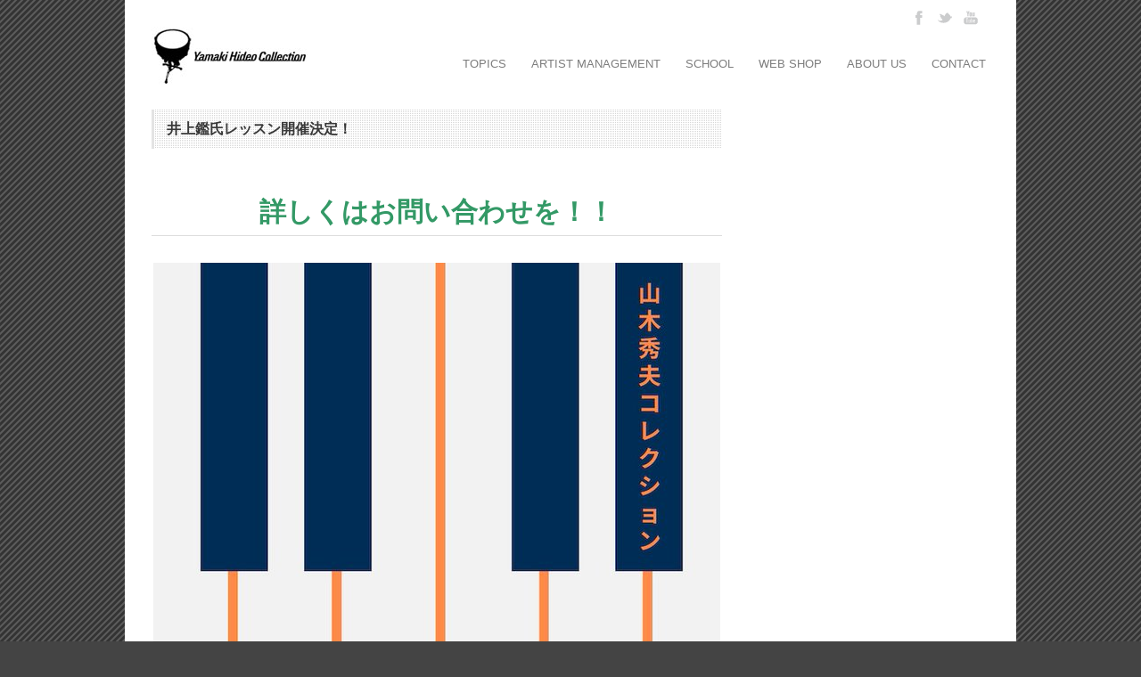

--- FILE ---
content_type: text/html; charset=UTF-8
request_url: https://yamakihideo.com/2020/09/%E4%BA%95%E4%B8%8A%E9%91%91%E6%B0%8F%E3%83%AC%E3%83%83%E3%82%B9%E3%83%B3%E9%96%8B%E5%82%AC%E6%B1%BA%E5%AE%9A%EF%BC%81/
body_size: 6508
content:
<!DOCTYPE html>
<!--[if lt IE 7 ]><html class="ie ie6" lang="en"> <![endif]-->
<!--[if IE 7 ]><html class="ie ie7" lang="en"> <![endif]-->
<!--[if IE 8 ]><html class="ie ie8" lang="en"> <![endif]-->
<!--[if (gte IE 9)|!(IE)]><!--><html lang="ja"> <!--<![endif]-->
<head>

	<!-- Basic Page Needs
  ================================================== -->
	<meta charset="utf-8" />
	<title>山木秀夫コレクション   &raquo; 井上鑑氏レッスン開催決定！</title>

	<!--[if lt IE 9]>
		<script src="http://html5shim.googlecode.com/svn/trunk/html5.js"></script>
	<![endif]-->

	<!-- CSS
  ================================================== -->
	<link rel="stylesheet" href="https://yamakihideo.com/wp-content/themes/goodspace-v1-09/style.css?170902_2" type="text/css" />
	
				<meta name="viewport" content="width=device-width, initial-scale=1, maximum-scale=1">
		<link rel="stylesheet" href="https://yamakihideo.com/wp-content/themes/goodspace-v1-09/stylesheet/skeleton-responsive.css">
		<link rel="stylesheet" href="https://yamakihideo.com/wp-content/themes/goodspace-v1-09/stylesheet/layout-responsive.css">	
		
	<!--[if lt IE 9]>
		<link rel="stylesheet" href="https://yamakihideo.com/wp-content/themes/goodspace-v1-09/stylesheet/ie-style.php?path=https://yamakihideo.com/wp-content/themes/goodspace-v1-09" type="text/css" media="screen, projection" /> 
	<![endif]-->
	<!--[if IE 7]>
		<link rel="stylesheet" href="https://yamakihideo.com/wp-content/themes/goodspace-v1-09/stylesheet/ie7-style.css" /> 
	<![endif]-->	
	
	<!-- Favicon
   ================================================== -->
	
	<!-- Start WP_HEAD
   ================================================== -->
		
	<link rel='dns-prefetch' href='//fonts.googleapis.com' />
<link rel='dns-prefetch' href='//s.w.org' />
<link rel="alternate" type="application/rss+xml" title="山木秀夫コレクション &raquo; フィード" href="https://yamakihideo.com/feed/" />
<link rel="alternate" type="application/rss+xml" title="山木秀夫コレクション &raquo; コメントフィード" href="https://yamakihideo.com/comments/feed/" />
		<script type="text/javascript">
			window._wpemojiSettings = {"baseUrl":"https:\/\/s.w.org\/images\/core\/emoji\/2.4\/72x72\/","ext":".png","svgUrl":"https:\/\/s.w.org\/images\/core\/emoji\/2.4\/svg\/","svgExt":".svg","source":{"concatemoji":"https:\/\/yamakihideo.com\/wp-includes\/js\/wp-emoji-release.min.js?ver=4.9.3"}};
			!function(a,b,c){function d(a,b){var c=String.fromCharCode;l.clearRect(0,0,k.width,k.height),l.fillText(c.apply(this,a),0,0);var d=k.toDataURL();l.clearRect(0,0,k.width,k.height),l.fillText(c.apply(this,b),0,0);var e=k.toDataURL();return d===e}function e(a){var b;if(!l||!l.fillText)return!1;switch(l.textBaseline="top",l.font="600 32px Arial",a){case"flag":return!(b=d([55356,56826,55356,56819],[55356,56826,8203,55356,56819]))&&(b=d([55356,57332,56128,56423,56128,56418,56128,56421,56128,56430,56128,56423,56128,56447],[55356,57332,8203,56128,56423,8203,56128,56418,8203,56128,56421,8203,56128,56430,8203,56128,56423,8203,56128,56447]),!b);case"emoji":return b=d([55357,56692,8205,9792,65039],[55357,56692,8203,9792,65039]),!b}return!1}function f(a){var c=b.createElement("script");c.src=a,c.defer=c.type="text/javascript",b.getElementsByTagName("head")[0].appendChild(c)}var g,h,i,j,k=b.createElement("canvas"),l=k.getContext&&k.getContext("2d");for(j=Array("flag","emoji"),c.supports={everything:!0,everythingExceptFlag:!0},i=0;i<j.length;i++)c.supports[j[i]]=e(j[i]),c.supports.everything=c.supports.everything&&c.supports[j[i]],"flag"!==j[i]&&(c.supports.everythingExceptFlag=c.supports.everythingExceptFlag&&c.supports[j[i]]);c.supports.everythingExceptFlag=c.supports.everythingExceptFlag&&!c.supports.flag,c.DOMReady=!1,c.readyCallback=function(){c.DOMReady=!0},c.supports.everything||(h=function(){c.readyCallback()},b.addEventListener?(b.addEventListener("DOMContentLoaded",h,!1),a.addEventListener("load",h,!1)):(a.attachEvent("onload",h),b.attachEvent("onreadystatechange",function(){"complete"===b.readyState&&c.readyCallback()})),g=c.source||{},g.concatemoji?f(g.concatemoji):g.wpemoji&&g.twemoji&&(f(g.twemoji),f(g.wpemoji)))}(window,document,window._wpemojiSettings);
		</script>
		<style type="text/css">
img.wp-smiley,
img.emoji {
	display: inline !important;
	border: none !important;
	box-shadow: none !important;
	height: 1em !important;
	width: 1em !important;
	margin: 0 .07em !important;
	vertical-align: -0.1em !important;
	background: none !important;
	padding: 0 !important;
}
</style>
<link rel='stylesheet' id='style-custom-css'  href='https://yamakihideo.com/wp-content/themes/goodspace-v1-09/style-custom.php?ver=4.9.3' type='text/css' media='all' />
<link rel='stylesheet' id='Google-Font-css'  href='http://fonts.googleapis.com/css?family=Droid+Serif%3An%2Ci%2Cb%2Cbi%7C&#038;ver=4.9.3' type='text/css' media='all' />
<link rel='stylesheet' id='contact-form-7-css'  href='https://yamakihideo.com/wp-content/plugins/contact-form-7/includes/css/styles.css?ver=5.0' type='text/css' media='all' />
<link rel='stylesheet' id='tablepress-default-css'  href='https://yamakihideo.com/wp-content/plugins/tablepress/css/default.min.css?ver=1.9.2' type='text/css' media='all' />
<link rel='stylesheet' id='superfish-css'  href='https://yamakihideo.com/wp-content/themes/goodspace-v1-09/stylesheet/superfish.css?ver=4.9.3' type='text/css' media='all' />
<link rel='stylesheet' id='prettyPhoto-css'  href='https://yamakihideo.com/wp-content/themes/goodspace-v1-09/stylesheet/prettyPhoto.css?ver=4.9.3' type='text/css' media='all' />
<script type='text/javascript' src='https://yamakihideo.com/wp-includes/js/jquery/jquery.js?ver=1.12.4'></script>
<script type='text/javascript' src='https://yamakihideo.com/wp-includes/js/jquery/jquery-migrate.min.js?ver=1.4.1'></script>
<script type='text/javascript' src='https://yamakihideo.com/wp-content/themes/goodspace-v1-09/javascript/jquery.fitvids.js?ver=1.0'></script>
<link rel='https://api.w.org/' href='https://yamakihideo.com/wp-json/' />
<link rel="canonical" href="https://yamakihideo.com/2020/09/%e4%ba%95%e4%b8%8a%e9%91%91%e6%b0%8f%e3%83%ac%e3%83%83%e3%82%b9%e3%83%b3%e9%96%8b%e5%82%ac%e6%b1%ba%e5%ae%9a%ef%bc%81/" />
<link rel="alternate" type="application/json+oembed" href="https://yamakihideo.com/wp-json/oembed/1.0/embed?url=https%3A%2F%2Fyamakihideo.com%2F2020%2F09%2F%25e4%25ba%2595%25e4%25b8%258a%25e9%2591%2591%25e6%25b0%258f%25e3%2583%25ac%25e3%2583%2583%25e3%2582%25b9%25e3%2583%25b3%25e9%2596%258b%25e5%2582%25ac%25e6%25b1%25ba%25e5%25ae%259a%25ef%25bc%2581%2F" />
<link rel="alternate" type="text/xml+oembed" href="https://yamakihideo.com/wp-json/oembed/1.0/embed?url=https%3A%2F%2Fyamakihideo.com%2F2020%2F09%2F%25e4%25ba%2595%25e4%25b8%258a%25e9%2591%2591%25e6%25b0%258f%25e3%2583%25ac%25e3%2583%2583%25e3%2582%25b9%25e3%2583%25b3%25e9%2596%258b%25e5%2582%25ac%25e6%25b1%25ba%25e5%25ae%259a%25ef%25bc%2581%2F&#038;format=xml" />
<style type="text/css">
	#category-posts-3-internal .cat-post-item img {max-width: initial; max-height: initial; margin: initial;}
#category-posts-3-internal .cat-post-author {margin-bottom: 0;}
#category-posts-3-internal .cat-post-thumbnail {margin: 5px 10px 5px 0;}
#category-posts-3-internal .cat-post-item:before {content: ""; clear: both;}
#category-posts-3-internal .cat-post-title {font-size: 15px;}
#category-posts-3-internal .cat-post-current .cat-post-title {font-weight: bold; text-transform: uppercase;}
#category-posts-3-internal .cat-post-date {font-size: 14px; line-height: 18px; font-style: italic; margin-bottom: 5px;}
#category-posts-3-internal .cat-post-comment-num {font-size: 14px; line-height: 18px;}
#category-posts-3-internal .cat-post-item {border-bottom: 1px solid #ccc;	list-style: none; list-style-type: none; margin: 3px 0;	padding: 3px 0;}
#category-posts-3-internal .cat-post-item:last-child {border-bottom: none;}
#category-posts-3-internal .cat-post-item:after {content: ""; display: table;	clear: both;}
#category-posts-3-internal p {margin:5px 0 0 0}
#category-posts-3-internal li > div {margin:5px 0 0 0; clear:both;}
#category-posts-3-internal .dashicons {vertical-align:middle;}
#category-posts-3-internal .cat-post-crop {overflow: hidden; display:inline-block}
#category-posts-3-internal .cat-post-item img {margin: initial;}
#category-posts-3-internal .cat-post-thumbnail {float:left;}
#category-posts-4-internal .cat-post-item img {max-width: initial; max-height: initial; margin: initial;}
#category-posts-4-internal .cat-post-author {margin-bottom: 0;}
#category-posts-4-internal .cat-post-thumbnail {margin: 5px 10px 5px 0;}
#category-posts-4-internal .cat-post-item:before {content: ""; clear: both;}
#category-posts-4-internal .cat-post-title {font-size: 15px;}
#category-posts-4-internal .cat-post-current .cat-post-title {font-weight: bold; text-transform: uppercase;}
#category-posts-4-internal .cat-post-date {font-size: 14px; line-height: 18px; font-style: italic; margin-bottom: 5px;}
#category-posts-4-internal .cat-post-comment-num {font-size: 14px; line-height: 18px;}
#category-posts-4-internal .cat-post-item {border-bottom: 1px solid #ccc;	list-style: none; list-style-type: none; margin: 3px 0;	padding: 3px 0;}
#category-posts-4-internal .cat-post-item:last-child {border-bottom: none;}
#category-posts-4-internal .cat-post-item:after {content: ""; display: table;	clear: both;}
#category-posts-4-internal p {margin:5px 0 0 0}
#category-posts-4-internal li > div {margin:5px 0 0 0; clear:both;}
#category-posts-4-internal .dashicons {vertical-align:middle;}
</style>
			<style type="text/css" id="wp-custom-css">
			/*　Googleカレンダー（スマホ表示） */

.googleCalender iframe {
width:100%;
max-width:800px;
height:400px;
}

/*　Googleカレンダー（PC表示） */

@media (min-width: 960px) {

.googleCalender iframe {
height:600px;
}

}		</style>
		
	<!-- FB Thumbnail
   ================================================== -->
	<script src="https://yamakihideo.com/wp-content/themes/goodspace-v1-09/javascript/common.js"></script>	
</head>
<body class="post-template-default single single-post postid-3423 single-format-standard">
<!-- facebook -->
<div id="fb-root"></div>
<script>(function(d, s, id) {
  var js, fjs = d.getElementsByTagName(s)[0];
  if (d.getElementById(id)) return;
  js = d.createElement(s); js.id = id;
  js.src = "//connect.facebook.net/ja_JP/sdk.js#xfbml=1&appId=328736013896004&version=v2.0";
  fjs.parentNode.insertBefore(js, fjs);
}(document, 'script', 'facebook-jssdk'));</script>
<!-- /facebook -->
	<div class="body-wrapper">
	<div class="container">
		<div class="header-wrapper">
			<!-- Get Logo -->
			<div class="logo-wrapper">
				<a href="https://yamakihideo.com/"><img src="https://yamakihideo.com/wp-content/uploads/2014/10/yamaki_logo2s.jpg" alt="logo"/></a>			</div>		
			<div class="header-right-side-wrapper">
			<!-- Get Social Network -->
			<div class="social-wrapper">
				<div class="social-icon-wrapper">
					<div class="social-icon"><a href="https://www.facebook.com/yamakihideocollection"><img src="https://yamakihideo.com/wp-content/themes/goodspace-v1-09/images/icon/dark/social/facebook.png" alt="facebook"/></a></div><div class="social-icon"><a href="https://twitter.com/drumeryamaki"><img src="https://yamakihideo.com/wp-content/themes/goodspace-v1-09/images/icon/dark/social/twitter.png" alt="twitter"/></a></div><div class="social-icon"><a href="https://www.youtube.com/channel/UCtQKw2ynz7xYqQDKMVugZKg"><img src="https://yamakihideo.com/wp-content/themes/goodspace-v1-09/images/icon/dark/social/youtube.png" alt="youtube"/></a></div>				</div>
			</div>	<!-- Social wrapper -->
			<!-- Navigation -->
			<div class="navigation-wrapper">
				<div id="main-superfish-wrapper" class="menu-wrapper"><ul id="menu-%e3%83%a1%e3%83%8b%e3%83%a5%e3%83%bc-1" class="sf-menu"><li id="menu-item-60" class="menu-item menu-item-type-post_type menu-item-object-page menu-item-has-children menu-item-60"><a href="https://yamakihideo.com/news/">TOPICS</a>
<ul class="sub-menu">
	<li id="menu-item-924" class="menu-item menu-item-type-custom menu-item-object-custom menu-item-924"><a href="http://yamakihideo.com/news/">NEWS</a></li>
	<li id="menu-item-1292" class="menu-item menu-item-type-custom menu-item-object-custom menu-item-1292"><a href="http://yamakihideo.com/blog/">BLOG</a></li>
	<li id="menu-item-3191" class="menu-item menu-item-type-post_type menu-item-object-page menu-item-3191"><a href="https://yamakihideo.com/onlinesession/">ONLINE SESSION</a></li>
</ul>
</li>
<li id="menu-item-4165" class="menu-item menu-item-type-custom menu-item-object-custom menu-item-4165"><a href="http://yamakihideo.com/artistmanagement/">ARTIST MANAGEMENT</a></li>
<li id="menu-item-404" class="menu-item menu-item-type-custom menu-item-object-custom menu-item-404"><a href="http://yamakihideo.com/school/">SCHOOL</a></li>
<li id="menu-item-613" class="menu-item menu-item-type-custom menu-item-object-custom menu-item-613"><a href="https://store.shopping.yahoo.co.jp/yamakihideobrand/">WEB SHOP</a></li>
<li id="menu-item-56" class="menu-item menu-item-type-post_type menu-item-object-page menu-item-has-children menu-item-56"><a href="https://yamakihideo.com/aboutus/">ABOUT US</a>
<ul class="sub-menu">
	<li id="menu-item-925" class="menu-item menu-item-type-post_type menu-item-object-page menu-item-925"><a href="https://yamakihideo.com/aboutus/">ABOUT US</a></li>
	<li id="menu-item-601" class="menu-item menu-item-type-post_type menu-item-object-page menu-item-601"><a href="https://yamakihideo.com/discography/">DISCOGRAPHY</a></li>
	<li id="menu-item-603" class="menu-item menu-item-type-custom menu-item-object-custom menu-item-603"><a href="https://www.instagram.com/hideo.yamaki/">GALLERY</a></li>
</ul>
</li>
<li id="menu-item-58" class="menu-item menu-item-type-post_type menu-item-object-page menu-item-58"><a href="https://yamakihideo.com/contact/">CONTACT</a></li>
</ul></div>			</div>
			<div class="responsive-menu-wrapper"><select id="menu-%e3%83%a1%e3%83%8b%e3%83%a5%e3%83%bc-2" class="menu dropdown-menu"><option value="" class="blank">&#8212; Main Menu &#8212;</option><option class="menu-item menu-item-type-post_type menu-item-object-page menu-item-has-children menu-item-60 menu-item-depth-0" value="https://yamakihideo.com/news/">TOPICS</option>	<option class="menu-item menu-item-type-custom menu-item-object-custom menu-item-924 menu-item-depth-1" value="http://yamakihideo.com/news/">- NEWS</option>
	<option class="menu-item menu-item-type-custom menu-item-object-custom menu-item-1292 menu-item-depth-1" value="http://yamakihideo.com/blog/">- BLOG</option>
	<option class="menu-item menu-item-type-post_type menu-item-object-page menu-item-3191 menu-item-depth-1" value="https://yamakihideo.com/onlinesession/">- ONLINE SESSION</option>

<option class="menu-item menu-item-type-custom menu-item-object-custom menu-item-4165 menu-item-depth-0" value="http://yamakihideo.com/artistmanagement/">ARTIST MANAGEMENT</option>
<option class="menu-item menu-item-type-custom menu-item-object-custom menu-item-404 menu-item-depth-0" value="http://yamakihideo.com/school/">SCHOOL</option>
<option class="menu-item menu-item-type-custom menu-item-object-custom menu-item-613 menu-item-depth-0" value="https://store.shopping.yahoo.co.jp/yamakihideobrand/">WEB SHOP</option>
<option class="menu-item menu-item-type-post_type menu-item-object-page menu-item-has-children menu-item-56 menu-item-depth-0" value="https://yamakihideo.com/aboutus/">ABOUT US</option>	<option class="menu-item menu-item-type-post_type menu-item-object-page menu-item-925 menu-item-depth-1" value="https://yamakihideo.com/aboutus/">- ABOUT US</option>
	<option class="menu-item menu-item-type-post_type menu-item-object-page menu-item-601 menu-item-depth-1" value="https://yamakihideo.com/discography/">- DISCOGRAPHY</option>
	<option class="menu-item menu-item-type-custom menu-item-object-custom menu-item-603 menu-item-depth-1" value="https://www.instagram.com/hideo.yamaki/">- GALLERY</option>

<option class="menu-item menu-item-type-post_type menu-item-object-page menu-item-58 menu-item-depth-0" value="https://yamakihideo.com/contact/">CONTACT</option>
</select></div>			
			<div class="clear"></div>
			</div> <!-- header-right-side -->
		</div> <!-- header-wrapper -->
				<div class="content-wrapper sidebar-included right-sidebar">  
		<div class="clear"></div>
		<div class='gdl-page-float-left'>		
		<div class='gdl-page-item'>
		
		<div class="sixteen columns mb0"><div class="gdl-page-title-wrapper"><h1 class="gdl-page-title gdl-title title-color">井上鑑氏レッスン開催決定！</h1><div class="gdl-page-caption"></div><div class="gdl-page-title-left-bar"></div><div class="clear"></div></div></div><div class="sixteen columns mt0"><div class='clear'></div><div class='single-context'><div class='single-content'><p>&nbsp;</p>
<h1 style="text-align: center;"><strong><span style="color: #339966;">詳しくはお問い合わせを！！</span></strong></h1>
<hr />
<p><img class="aligncenter size-full wp-image-3424" src="http://yamakihideo.com/wp-content/uploads/2020/09/EgqlwiIU8AATLr7.jpeg" alt="" width="636" height="900" srcset="https://yamakihideo.com/wp-content/uploads/2020/09/EgqlwiIU8AATLr7.jpeg 636w, https://yamakihideo.com/wp-content/uploads/2020/09/EgqlwiIU8AATLr7-212x300.jpeg 212w" sizes="(max-width: 636px) 100vw, 636px" /></p>
<p>&nbsp;</p>
<p>&nbsp;</p>
</div></div><div class='social-share-title gdl-title'>Social Share</div><div class="social-shares"><ul class="clearfix">			<li>
				<a href="http://www.facebook.com/share.php?u=https://yamakihideo.com/2020/09/%E4%BA%95%E4%B8%8A%E9%91%91%E6%B0%8F%E3%83%AC%E3%83%83%E3%82%B9%E3%83%B3%E9%96%8B%E5%82%AC%E6%B1%BA%E5%AE%9A%EF%BC%81/" target="_blank">
					<img class="no-preload" src="https://yamakihideo.com/wp-content/themes/goodspace-v1-09/images/icon/dark/social/facebook-share.png">
				</a>
			</li>
						<li>
				<a href="http://twitter.com/home?status=井上鑑氏レッスン開催決定！%20-%20https://yamakihideo.com/2020/09/%E4%BA%95%E4%B8%8A%E9%91%91%E6%B0%8F%E3%83%AC%E3%83%83%E3%82%B9%E3%83%B3%E9%96%8B%E5%82%AC%E6%B1%BA%E5%AE%9A%EF%BC%81/" target="_blank">
					<img class="no-preload" src="https://yamakihideo.com/wp-content/themes/goodspace-v1-09/images/icon/dark/social/twitter-share.png">
				</a>
			</li>
						<li>		
				<a href="https://plus.google.com/share?url=https://yamakihideo.com/2020/09/%E4%BA%95%E4%B8%8A%E9%91%91%E6%B0%8F%E3%83%AC%E3%83%83%E3%82%B9%E3%83%B3%E9%96%8B%E5%82%AC%E6%B1%BA%E5%AE%9A%EF%BC%81/" onclick="javascript:window.open(this.href,'', 'menubar=no,toolbar=no,resizable=yes,scrollbars=yes,height=600,width=600');return false;">
					<img class="no-preload" src="https://yamakihideo.com/wp-content/themes/goodspace-v1-09/images/icon/dark/social/google-plus-share.png" alt="google-share">
				</a>					
			</li>
			</ul></div><div class='clear'></div><div class="comment-wrapper"><!-- Check Authorize -->
<!-- Comment List -->
<!-- Comment Form -->
</div><p class="single-back"><a href="https://yamakihideo.com/news/">BACK</a></p></div>			

		</div> <!-- gdl-page-item -->
		
		</div><div class='five columns mt0 gdl-right-sidebar'><div class='right-sidebar-wrapper gdl-divider'><div class='pt30'></div></div></div>		
		<div class="clear"></div>
		
	</div> <!-- content-wrapper -->

	</div> <!-- container -->
	<div class="footer-wrapper">
				
		<!-- Get Footer Widget -->
				
				
		<!-- Get Copyright Text -->
					<div class="clear"></div>
			<div class="copyright-wrapper">
				<div class="container">
						© 2020 Yamaki Hideo Collection All rights reserved.				</div> <!-- container -->
			</div>
				
	</div><!-- footer-wrapper -->
</div> <!-- body-wrapper -->
	
	<script>
		var getElementsByClassName=function(a,b,c){if(document.getElementsByClassName){getElementsByClassName=function(a,b,c){c=c||document;var d=c.getElementsByClassName(a),e=b?new RegExp("\\b"+b+"\\b","i"):null,f=[],g;for(var h=0,i=d.length;h<i;h+=1){g=d[h];if(!e||e.test(g.nodeName)){f.push(g)}}return f}}else if(document.evaluate){getElementsByClassName=function(a,b,c){b=b||"*";c=c||document;var d=a.split(" "),e="",f="http://www.w3.org/1999/xhtml",g=document.documentElement.namespaceURI===f?f:null,h=[],i,j;for(var k=0,l=d.length;k<l;k+=1){e+="[contains(concat(' ', @class, ' '), ' "+d[k]+" ')]"}try{i=document.evaluate(".//"+b+e,c,g,0,null)}catch(m){i=document.evaluate(".//"+b+e,c,null,0,null)}while(j=i.iterateNext()){h.push(j)}return h}}else{getElementsByClassName=function(a,b,c){b=b||"*";c=c||document;var d=a.split(" "),e=[],f=b==="*"&&c.all?c.all:c.getElementsByTagName(b),g,h=[],i;for(var j=0,k=d.length;j<k;j+=1){e.push(new RegExp("(^|\\s)"+d[j]+"(\\s|$)"))}for(var l=0,m=f.length;l<m;l+=1){g=f[l];i=false;for(var n=0,o=e.length;n<o;n+=1){i=e[n].test(g.className);if(!i){break}}if(i){h.push(g)}}return h}}return getElementsByClassName(a,b,c)},
			dropdowns = document.getElementsByTagName( 'select' );
		for ( i=0; i<dropdowns.length; i++ )
			if ( dropdowns[i].className.match( 'dropdown-menu' ) ) dropdowns[i].onchange = function(){ if ( this.value != '' ) window.location.href = this.value; }
	</script>
	<script type='text/javascript'>
/* <![CDATA[ */
var wpcf7 = {"apiSettings":{"root":"https:\/\/yamakihideo.com\/wp-json\/contact-form-7\/v1","namespace":"contact-form-7\/v1"},"recaptcha":{"messages":{"empty":"\u3042\u306a\u305f\u304c\u30ed\u30dc\u30c3\u30c8\u3067\u306f\u306a\u3044\u3053\u3068\u3092\u8a3c\u660e\u3057\u3066\u304f\u3060\u3055\u3044\u3002"}}};
/* ]]> */
</script>
<script type='text/javascript' src='https://yamakihideo.com/wp-content/plugins/contact-form-7/includes/js/scripts.js?ver=5.0'></script>
<script type='text/javascript' src='https://yamakihideo.com/wp-content/themes/goodspace-v1-09/javascript/superfish.js?ver=1.0'></script>
<script type='text/javascript' src='https://yamakihideo.com/wp-content/themes/goodspace-v1-09/javascript/supersub.js?ver=1.0'></script>
<script type='text/javascript' src='https://yamakihideo.com/wp-content/themes/goodspace-v1-09/javascript/hoverIntent.js?ver=1.0'></script>
<script type='text/javascript' src='https://yamakihideo.com/wp-content/themes/goodspace-v1-09/javascript/gdl-scripts.js?ver=1.0'></script>
<script type='text/javascript' src='https://yamakihideo.com/wp-content/themes/goodspace-v1-09/javascript/jquery.easing.js?ver=1.0'></script>
<script type='text/javascript' src='https://yamakihideo.com/wp-content/themes/goodspace-v1-09/javascript/jquery.prettyPhoto.js?ver=1.0'></script>
<script type='text/javascript' src='https://yamakihideo.com/wp-includes/js/jquery/ui/core.min.js?ver=1.11.4'></script>
<script type='text/javascript' src='https://yamakihideo.com/wp-includes/js/jquery/jquery.color.min.js?ver=2.1.1'></script>
<script type='text/javascript' src='https://yamakihideo.com/wp-includes/js/wp-embed.min.js?ver=4.9.3'></script>

<script type="text/javascript"> 	
	jQuery(document).ready(function(){
	});</script>
<!--
<script type="text/javascript"> 	
	jQuery(document).ready(function(){
		var header_height = jQuery('.header-wrapper').filter(':first').height();
		var footer_height = jQuery('.footer-wrapper').filter(':first').height();
		var window_height = jQuery(window).height();
		var content = jQuery('.content-wrapper').filter(':first');
		
		content.css( 'min-height', window_height - (header_height + footer_height) );
	});
</script>
-->
</body>
</html>

--- FILE ---
content_type: text/css
request_url: https://yamakihideo.com/wp-content/themes/goodspace-v1-09/style.css?170902_2
body_size: 11118
content:
/*
Theme Name: Goodspace
Theme URI: -
Description: Goodspace Wordpress Theme
Version: 1.09
Author: Goodlayers
Author URI: http://goodlayers.com
*/

/* #Reset & Basics (Inspired by E. Meyers)
================================================== */
html, body, div, span, applet, object, iframe, h1, h2, h3, h4, h5, h6, p, blockquote, pre, a, abbr, acronym, address, big, cite, code, del, dfn, em, img, ins, kbd, q, s, samp, small, strike, strong, sub, sup, tt, var, b, u, i, center, dl, dt, dd, ol, ul, li, fieldset, form, label, legend, table, caption, tbody, tfoot, thead, tr, th, td, article, aside, canvas, details, embed, figure, figcaption, footer, header, hgroup, menu, nav, output, ruby, section, summary, time, mark, audio, video { margin: 0; padding: 0; border: 0; font-size: 100%; font: inherit; vertical-align: baseline; }
article, aside, details, figcaption, figure, footer, header, hgroup, menu, nav, section { display: block; }
body { line-height: 1; }
ol, ul { }
blockquote, q { quotes: none; }
 blockquote:before, blockquote:after, 374  q:before, q:after {
 content: '';
 content: none;
}
table { border-spacing: 0; border: 1px solid; width: 100%; }
tr th { border-bottom: 1px solid; text-align: left; }
tr th, tr td { padding: 9px 20px; border-right: 1px solid; }
tr th:last-child, tr td:last-child { border-right: 0px; }
table th { font-weight: bold; }
/* #Basic Styles
================================================== */
body { font-family: -apple-system, BlinkMacSystemFont, MyYuGothicM, "Hiragino Kaku Gothic ProN", Meiryo, sans-serif; font-size: 14px; -webkit-text-size-adjust: 100%; line-height: 1.7em; }
html { min-height: 100%; }
/* #Typography
================================================== */
h1, h2, h3, h4, h5, h6 { font-family: "HelveticaNeue", "Helvetica Neue", Arial, sans-serif; font-weight: normal; }
h1 a, h2 a, h3 a, h4 a, h5 a, h6 a { font-weight: inherit; }
h1 { margin-bottom: 15px; }
h2 { margin-bottom: 15px; }
h3 { margin-bottom: 15px; }
h4 { margin-bottom: 15px; }
h5 { margin-bottom: 15px; }
h6 { margin-bottom: 15px; }
.subheader { color: #333; }
p { margin: 0 0 20px 0; }
p img { margin: 0; }
p.lead { font-size: 21px; line-height: 27px; color: #777; }
em { font-style: italic; }
strong { font-weight: bold; }
small { font-size: 80%; }
/*	Blockquotes  */
blockquote, blockquote p { font-size: 17px; line-height: 24px; color: #777; font-style: italic; }
blockquote { margin: 0 0 20px; padding: 9px 20px 0 19px; border-left: 1px solid #ddd; }
blockquote cite { display: block; font-size: 12px; color: #555; }
blockquote cite:before { content: "\2014 \0020"; }
blockquote cite a { color: #555; }
hr { border: solid #ddd; border-width: 1px 0 0; clear: both; margin: 10px 0 30px; height: 0; }
/* #Links
================================================== */
a:link {/*未訪問のリンク*/ color: 0000ff; font-style: normal; text-decoration: underline; }
a:visited {/*訪問後のリンク*/ color: #934C7B; text-decoration: underline; }
a:hover {/*マウスをのせたとき*/ 　color: inherit; }
/* #Lists
================================================== */
ul, ol { }
ul { }
ol { list-style: decimal; }
ol, ul.square, ul.circle, ul.disc, ul { margin-left: 30px; }
ul.square { list-style: square outside; }
ul.circle { list-style: circle outside; }
ul.disc { list-style: disc outside; }
ul ul, ul ol,  ol ol, ol ul { margin: 4px 0 5px 30px; }
/*
	ul ul li, ul ol li,
	ol ol li, ol ul li { margin-bottom: 6px; }
	*/
li { line-height: 18px; }
ul.large li { line-height: 21px; }
li p { line-height: 21px; }
/* #Images
================================================== */
img.scale-with-grid { max-width: 50%; height: auto; }
img { display: block; }
iframe { display: block; }
/* #Buttons
================================================== */
a.button,  button,  input[type="submit"],  input[type="reset"],  input[type="button"] { height: 29px; line-height: 26px; padding: 1px 12px 0px 12px; display: inline-block; background: url('images/gradient-top4-32px.png') repeat-x; font-weight: bold; cursor: pointer; -webkit-border-radius: 3px; -moz-border-radius: 3px; border-radius: 3px; }
a.button:hover,  button:hover,  input[type="submit"]:hover,  input[type="reset"]:hover,  input[type="button"]:hover { background-image: url('images/gradient-bottom4-32px.png'); }
.button.full-width,  button.full-width,  input[type="submit"].full-width,  input[type="reset"].full-width,  input[type="button"].full-width { width: 100%; padding-left: 0 !important; padding-right: 0 !important; text-align: center; }
a.gdl-button { height: 26px; line-height: 26px; padding: 1px 12px 0px 12px; display: inline-block; background: url('images/gradient-top4-32px.png') repeat-x; font-weight: bold; cursor: pointer; -webkit-border-radius: 3px; -moz-border-radius: 3px; border-radius: 3px; }
a.gdl-button:hover { background-image: url('images/gradient-bottom4-32px.png'); }
.gdl-image-frame { padding: 4px; display: inline-block; }
/* #Tabs (activate in tabs.js)
================================================== */
ul.tabs { display: block; margin: 0 0 20px 0; padding: 0; list-style: none; border-bottom: solid 1px; }
ul.tabs li { display: block; width: auto; height: 30px; padding: 0; float: left; margin-bottom: 0; }
ul.tabs li a { display: block; text-decoration: none; width: auto; height: 29px; padding: 0px 20px; line-height: 30px; border: solid 1px; border-width: 1px 1px 0 0; margin: 0; cursor: pointer; background: #f5f5f5; font-size: 13px; }
ul.tabs li a.active { background: #fff; height: 30px; position: relative; top: -4px; padding-top: 4px; border-left-width: 1px; margin: 0 0 0 -1px; color: #111; -moz-border-radius-topleft: 2px; -webkit-border-top-left-radius: 2px; border-top-left-radius: 2px; -moz-border-radius-topright: 2px; -webkit-border-top-right-radius: 2px; border-top-right-radius: 2px; }
ul.tabs li:first-child a.active { margin-left: 0; }
ul.tabs li:first-child a { border-width: 1px 1px 0 1px; -moz-border-radius-topleft: 2px; -webkit-border-top-left-radius: 2px; border-top-left-radius: 2px; }
ul.tabs li:last-child a { -moz-border-radius-topright: 2px; -webkit-border-top-right-radius: 2px; border-top-right-radius: 2px; }
ul.tabs-content { margin: 0 0 20px; display: block; list-style: none; }
ul.tabs-content > li { display: none; }
ul.tabs-content > li.active { display: block; }
/* Clearfixing tabs for beautiful stacking */
ul.tabs:before,  ul.tabs:after { content: '\0020'; display: block; overflow: hidden; visibility: hidden; width: 0; height: 0; }
ul.tabs:after { clear: both; }
ul.tabs { zoom: 1; }
/* #Forms
================================================== */

form { margin-bottom: 20px; }
fieldset { margin-bottom: 20px; }
input[type="text"],  input[type="password"],  input[type="email"],  textarea,  select { border: 1px solid #ccc; padding: 6px 4px; outline: none; -moz-border-radius: 2px; -webkit-border-radius: 2px; border-radius: 2px; font: 13px "HelveticaNeue", "Helvetica Neue", Helvetica, Arial, sans-serif; color: #777; margin: 0; width: 210px; max-width: 100%; display: block; margin-bottom: 20px; background: #fff; }
select { padding: 0; }
input[type="text"]:focus,  input[type="password"]:focus,  input[type="email"]:focus,  textarea:focus { border: 1px solid #aaa; color: #444; -moz-box-shadow: 0 0 3px rgba(0,0,0,.2); -webkit-box-shadow: 0 0 3px rgba(0,0,0,.2); box-shadow: 0 0 3px rgba(0,0,0,.2); }
textarea { min-height: 60px; }
label,  legend { display: block; }
select { width: 220px; }
input[type="checkbox"] { display: inline; }
label span,  legend span { font-weight: normal; font-size: 13px; color: #444; }
/* #Custom Tag
================================================== */
.wp-caption, .wp-caption-text,  .sticky, .gallery-caption,  .bypostauthor { max-width: 100% !important; }
.alignright { float: right; margin-left: 10px; margin-bottom: 10px; }
.alignleft { float: left; margin-right: 10px; margin-bottom: 10px; }
.aligncenter { margin: 0 auto 0; }
.shortcode-image-left { margin-right: 12px; }
.shortcode-imarg-right { margin-left: 12px; }
br.clear { clear: both; height: 0px; display: block; }
.display-none { display: none; }
.overflow-hidden { position: relative; overflow: hidden; }
.mt0 { margin-top: 0px !important; }
.mt10 { margin-top: 10px !important; }
.mt15 { margin-top: 15px !important; }
.mt20 { margin-top: 20px !important; }
.mt25 { margin-top: 25px !important; }
.mt30 { margin-top: 30px !important; }
.mt40 { margin-top: 40px !important; }
.mb0 { margin-bottom: 0px !important; }
.mb5 { margin-bottom: 5px !important; }
.mb10 { margin-bottom: 10px !important; }
.mb15 { margin-bottom: 15px !important; }
.mb20 { margin-bottom: 20px !important; }
.mb30 { margin-bottom: 30px !important; }
.mb50 { margin-bottom: 50px !important; }
.ml0 { margin-left: 0px !important; }
.mr0 { margin-right: 0px !important; }
.pt25 { padding-top: 25px !important; }
/*disable blank space*/
cufon[alt=" "] { display: none !important; }
/* #Theme Style
================================================== */
div.body-wrapper { }
div#custom-full-background { position: fixed; top: -50%; left: -50%; width: 200%; height: 200%; }
div#custom-full-background img { position: absolute; top: 0; left: 0; right: 0; bottom: 0; margin: auto; min-width: 50%; min-height: 50%; }
.preloader { display: block; background: url(images/loading.gif) center center no-repeat; }
/*--- Header ---*/
div.header-wrapper { position: relative; }
div.logo-wrapper { float: left; }
div.logo-wrapper img { display: inline-block; }
div.navigation-wrapper { float: right; }
div.social-wrapper { position: absolute; top: 0px; right: 0px; margin: 12px 10px; }
div.social-icon img { display: inline-block; }
div.social-icon { float: left; text-align: center; margin-right: 13px; opacity: 0.35; filter: alpha(opacity=35); cursor: pointer; }
/*--- Navigation ---*/
div.navigation-wrapper { font-size: 13px; text-align: center; }
.navigation-wrapper .sf-menu .current-menu-ancestor a, .navigation-wrapper .sf-menu .current-menu-item a { font-weight: bold; }
.navigation-wrapper .sf-menu .current-menu-ancestor li a, .navigation-wrapper .sf-menu ul .current-menu-item a { font-weight: normal; }
div.navigation-wrapper ul li ul li { font-weight: normal; }
div.responsive-menu-wrapper { display: none; }
div.responsive-menu-wrapper select { width: 100%; height: 30px; margin-bottom: 30px; }
div#main-superfish-wrapper { margin-left: 10px; }
/*--- Content ---*/
div.content-wrapper { position: relative; }
/*--- Page ---*/
div.gdl-page-title-wrapper { padding: 12px 17px; position: relative; margin: 0 0 16px; }
@media only screen and (max-width: 480px) {
div.gdl-page-title-wrapper { padding: 10px 14px; }
}
div.gdl-page-title-left-bar { width: 3px; position: absolute; left: 0px; top: 0px; bottom: 0px; }
h1.gdl-page-title { font-size: 16px; font-weight: bold; line-height: 20px; float: left; margin: 0 10px 0 0; }
div.gdl-page-caption { padding-top: 1px; line-height: 18px; font-size: 13px; }
div.gdl-page-content { margin-top: 5px; }
div.pagination { margin: 0px 10px 10px 10px; text-align: center; padding-right: 0; position: relative; z-index: 99; }
div.pagination a, div.pagination span { padding-left: 12px; padding-right: 12px; height: 30px; line-height: 30px; display: inline-block; text-align: center; border: 1px solid; border-right: 0px; border-color: inherit; color: inherit; text-decoration: none; }
div.pagination a:last-child, div.pagination span:last-child { border-right: 1px solid; border-color: inherit; }
div.pagination a:hover { background: none; color: inherit; }
div.pagination span { }
/*--- Sidebar ---*/
div.gdl-left-sidebar { float: left; }
div.gdl-right-sidebar { float: left; }
div.gdl-page-item { float: right; padding-top: 20px; margin-bottom: 10px; }
div.gdl-page-float-left { float: left; }
div.custom-sidebar { border-color: inherit; margin-bottom: 35px; clear: both; }
div.custom-sidebar div { border-color: inherit; }
div.custom-sidebar ul { list-style: none; margin-left: 0px; border-color: inherit; }
div.custom-sidebar ul li { padding-top: 9px; padding-bottom: 9px; border-bottom: 1px solid; border-color: inherit; }
div.custom-sidebar ul li { padding-left: 15px; background-position: 0px 4px; }
div.custom-sidebar ul li li:last-child { border-bottom: none; padding-bottom: 0px; }
div.custom-sidebar #recentcomments a { background: none; }
div.custom-sidebar #twitter_update_list { font-family: 'Droid Serif'; font-style: italic; }
div.custom-sidebar #twitter_update_list li { background: none; padding-left: 0px; }
div.custom-sidebar #twitter_update_list li span { display: inline-block; }
div.custom-sidebar #twitter_update_list li span a { margin-top: 0px; margin-right: 6px; padding-left: 2px; display: inline-block; }
div.custom-sidebar #twitter_update_list li a { display: table; margin-top: 10px; float: none; clear: both; }
/*--- Custom Widget ---*/
div.custom-sidebar .textwidget { }
div.custom-sidebar .gdl-recent-post-widget { border-color: inherit; }
div.custom-sidebar .recent-post-widget { padding-top: 13px; padding-bottom: 5px; border-bottom: 0px solid; border-color: inherit; }
div.custom-sidebar .recent-post-widget-thumbnail { background-color: #f3f3f3; padding: 4px; margin-right: 12px; border: 1px solid #fff; float: left; }
div.custom-sidebar .recent-post-widget-context { overflow: hidden; margin-top: 2px; }
div.custom-sidebar .recent-post-widget-date { margin-top: 4px; height: 16px; line-height: 19px; font-family: 'Droid Serif'; font-style: italic; background-position: 0px 0px; padding-left: 22px; }
div.custom-sidebar .recent-post-widget-comment-num { margin-top: 4px; height: 16px; line-height: 19px; font-family: 'Droid Serif'; font-style: italic; background-position: 0px 0px; padding-left: 22px; }
div.custom-sidebar .twitter-whole { border-color: inherit; }
div.custom-sidebar .twitter-whole ul li a { background: none; padding: 0px; }
div.custom-sidebar .flickr-widget { margin-top: 5px; display: inline-block; }
div.custom-sidebar .flickr_badge_image { margin: 10px 10px 0px 0px; float: left; width: 56px; height: 56px; }
div.custom-sidebar .flickr-widget img { width: 56px; height: 56px; }
div.custom-sidebar .contact-widget-whole ol { list-style: none; margin-left: 0px; margin-top: 15px; }
div.custom-sidebar .contact-widget-whole ol li { margin-right: 10px; }
div.custom-sidebar .contact-widget-whole input, div.custom-sidebar .contact-widget-whole textarea { margin-bottom: 16px; }
div.custom-sidebar .screenReader { display: none; }
div.custom-sidebar .gdl-recent-port-widget { margin-top: 5px; }
div.custom-sidebar .recent-port-widget { float: left; margin-right: 10px; margin-top: 10px; }
/* Sidebar right/left */
div.sidebar-title-wrapper-line { height: 0px; border-bottom: 1px solid; overflow: hidden; position: relative; top: 9px; }
div.left-sidebar-wrapper, div.right-sidebar-wrapper { padding-top: 30px; }
div.right-sidebar-wrapper .custom-sidebar-title, div.left-sidebar-wrapper .custom-sidebar-title, div.sitemap .custom-sidebar-title { line-height: 18px; padding: 0px; margin-bottom: 5px; margin-right: 15px; font-size: 13px; font-weight: bold; border-color: inherit; float: left; }
/* Tag Cloud*/
.tagcloud { border-color: inherit; display: inline-block; }
.tagcloud a { font-size: 12px !important; display: block; float: left; padding: 3px 8px 3px 8px; margin-right: 10px; margin-top: 10px; border: 1px solid; border-color: inherit; -webkit-border-radius: 3px; -moz-border-radius: 3px; border-radius: 3px; }
/* Calendar */
#calendar_wrap { border-color: inherit; }
#wp-calendar { width: 100%; border-color: inherit; border-width: 0px; }
#wp-calendar caption { font-size: 13px; font-weight: bold; margin: 5px auto 15px; padding-bottom: 6px; border-bottom: 0px; border-color: inherit; }
#wp-calendar td { padding: 4px; text-align: center; border-right: 0px; }
#wp-calendar th { padding: 0px; text-align: center; border-right: 0px; border-bottom: 0px; background: transparent; }
/* search widget */
div.custom-sidebar #searchsubmit { position: absolute; height: 27px; top: 0px; right: 2px; cursor: pointer; width: 28px; border: 0px; border-image: initial; -moz-box-shadow: none; -webkit-box-shadow: none; box-shadow: none; }
div.custom-sidebar #search-text { margin-right: 10px; }
div.custom-sidebar #searchform { position: relative; margin-top: 10px; margin-bottom: 0; width: 96%; margin-left: 5px; }
div.custom-sidebar #search-text input[type="text"] { margin-bottom: 0; width: 100%; }
div.custom-sidebar #searchform br.clear { display: none; }
/* contact form */
div.custom-sidebar label, legend { font-weight: bold; margin-bottom: 7px; }
div.custom-sidebar .error { font-family: 'Droid Serif'; font-style: italic; margin-bottom: 15px; }
div.custom-sidebar #contactForm input, div.custom-sidebar #contactForm textarea { width: 100%; }
/*--- Footer ---*/
div.footer-wrapper .container { background: transparent; -moz-box-shadow: none; -webkit-box-shadow: none; box-shadow: none; }
div.footer-widget-wrapper { padding-top: 35px; }
div.footer-widget-wrapper .custom-sidebar { }
div.footer-widget-wrapper .custom-sidebar-title { font-size: 16px; margin-bottom: 10px; }
div.footer-widget-wrapper .custom-sidebar #searchform { margin-top: 15px; margin-bottom: 0; width: 100%; margin-left: 0px; }
/* Footer custom widget*/
div.footer-wrapper div.contact-form-wrapper input[type="text"], div.footer-wrapper div.contact-form-wrapper input[type="password"], div.footer-wrapper div.contact-form-wrapper textarea, div.footer-wrapper div.custom-sidebar #search-text input[type="text"], div.footer-wrapper div.custom-sidebar .contact-widget-whole input, div.footer-wrapper div.custom-sidebar .contact-widget-whole textarea { -moz-box-shadow: none; -webkit-box-shadow: none; box-shadow: none; }
div.footer-wrapper a.button, div.footer-wrapper button { -moz-box-shadow: none; -webkit-box-shadow: none; box-shadow: none; border: 0 !important; background: #222 !important; }
div.footer-wrapper #wp-calendar caption { font-size: 15px; border: none; margin-bottom: 15px; }
div.footer-wrapper div.custom-sidebar .recent-post-widget-thumbnail { -moz-box-shadow: none; -webkit-box-shadow: none; box-shadow: none; }
/*--- Copyright ---*/
div.copyright-wrapper { padding-top: 12px; padding-bottom: 12px; font-size: 11px; font-weight: bold; text-align: center; }
div.copyright-left { text-align: left; float: left; margin-left: 20px; }
div.copyright-right { text-align: right; float: right; margin-right: 20px; }
/*--- Comments ---*/
div.comment-wrapper { margin-top: 40px; }
div.comment-wrapper .comment-title { font-size: 18px; }
div.comment-wrapper .comment-form-comment { margin-right: 40px; }
div.comment-wrapper #reply-title { font-size: 18px; margin-bottom: 15px; }
div.comment-wrapper input[type="text"], input[type="password"] { width: 320px; height: 30px; line-height: 30px; padding: 0px 0px 0px 10px; margin: 5px 5px 25px; line-height: 20px; }
div.comment-wrapper textarea { height: 165px; width: 590px; margin: 5px 5px 25px; padding: 10px; max-width: 100%; line-height: 20px; }
div.comment-wrapper .comment-form-captcha img { float: left; margin-right: 20px; margin-top: 1px; }
div.comment-wrapper .comment-form-author input, div.comment-wrapper .comment-form-email input, div.comment-wrapper .comment-form-url input { float: left; }
div.comment-wrapper .comment-form-captcha input { float: left; width: 205px; }
div.comment-wrapper .comment-form-author label, div.comment-wrapper .comment-form-email label, div.comment-wrapper .comment-form-url label, div.comment-wrapper .comment-form-captcha label { float: left; line-height: 32px; margin: 5px 0px 0px 10px; }
div.comment-wrapper .comment-form-author span, div.comment-wrapper .comment-form-email span, div.comment-wrapper .comment-form-url span, div.comment-wrapper .comment-form-captcha span { float: left; line-height: 32px; margin-left: 2px; }
ol.comment-list { margin: 0px; list-style: none; }
ol.comment-list .comment-body { border-bottom: 1px solid; margin-top: 22px; padding-bottom: 22px; }
ol.comment-list ul { margin: 0px 0px 0px 30px; list-style: none; }
div.comment-avartar { float: left; }
div.comment-context { margin-left: 80px; }
span.comment-author { margin-right: 5px; font-size: 16px; }
span.comment-date { margin-right: 5px; font-style: italic; font-family: 'Droid Serif'; font-size: 11px; }
span.comment-time { margin-right: 5px; font-style: italic; }
div.comment-content { margin-top: 7px; }
div.comment-wrapper #respond { margin-top: 30px; }
/* Slider */
div.slider-wrapper { position: relative; overflow: hidden; padding-bottom: 14px; }
div.slider-bottom-gimmick { height: 5px; width: 100%; }
div.slider-top-shadow { height: 6px; width: 100%; position: absolute; top: -1px; z-index: 100; background: url('images/gradient-vertical-6px.png'); }
div.slider-bottom-shadow { height: 6px; width: 100%; position: absolute; bottom: 4px; z-index: 100; background: url('images/gradient-vertical-6px.png') 0px 6px; }
div.gdl-slider-title { margin-left: -2px; padding-bottom: 14px; font-size: 26px; line-height: 30px; }
div.slider-title-bar { width: 16px; border-bottom: 1px solid #8e8e8e; margin-bottom: 14px; }
/* Accordion */
ul.gdl-accordion { list-style: none; margin-left: 0px; }
ul.gdl-accordion li { list-style: none; /*border-bottom: 1px solid;*/ margin-bottom: 24px; overflow: hidden; }
h2.accordion-head { padding: 0px 0px 15px 0px; margin-bottom: 0px; line-height: 21px; font-size: 16px; cursor: pointer;text-align: center; }
div.accordion-content { padding: 20px 0 30px; overflow: hidden; }
span.accordion-head-image { width: 24px; height: 24px; float: right; cursor: pointer; display: block; }
div.accordion-head p { margin-bottom: 0px; }
ul.gdl-accordion .accordion-content ul li { list-style: disc; border-bottom: 0px; margin-bottom: 5px; }
/* Gallery */
h3.gallery-header-title { font-size: 18px; margin-bottom: 25px; margin-left: 10px; }
div.gallery-thumbnail-image { padding: 4px; }
/* Toggle Box */
h3.toggle-box-header-title { font-size: 18px; margin-bottom: 25px; }
ul.gdl-toggle-box { margin-left: 0px; }
ul.gdl-toggle-box li { list-style: none; border-bottom: 1px solid #ececec; margin-bottom: 15px; overflow: hidden; }
h2.toggle-box-head { padding: 0px 0px 15px 0px; margin-bottom: 0px; line-height: 21px; font-size: 16px; cursor: pointer; }
div.toggle-box-content { padding: 0px 0px 20px 37px; overflow: hidden; }
span.toggle-box-head-image { width: 24px; height: 24px; float: left; margin-right: 13px; cursor: pointer; }
div.toggle-box-head p { margin-bottom: 0; }
ul.gdl-toggle-box .toggle-box-content ul li { list-style: inherit; border-bottom: 0px; margin-bottom: 5px; }
/* Column Service */
div.column-service-wrapper { margin-right: 10px; margin-bottom: 15px; margin-top: 15px; }
div.column-service-image { float: left; width: 32px; height: 32px; text-align: center; line-height: 32px; margin: 0px 10px 0px 0px; }
div.column-service-image img { vertical-align: middle; display: inline-block; line-height: 32px; }
div.column-service-content { margin: 0px; }
h2.column-service-title { font-size: 16px; line-height: 32px; overflow: hidden; margin-bottom: 0px; font-weight: bold; }
div.column-service-title-wrapper { margin-bottom: 8px; }
/* Stunning Text */
div.stunning-text-wrapper { padding: 15px; }
h1.stunning-text-title { margin: 1px 20px 0px 10px; line-height: 30px; font-size: 20px; font-weight: bold; float: left; }
div.stunning-text-caption { font-size: 17px; margin-top: 9px; }
div.stunning-text-button-wrapper { text-align: center; }
a.stunning-text-button { padding: 7px 14px; font-size: 13px; font-weight: bold; float: right; margin-left: 20px; }
/* Testimonial */
h3.testimonial-header-title { font-size: 18px; margin-bottom: 25px; margin-left: 10px; }
div.testimonial-no-header { padding-top: 47px }
div.testimonial-icon { width: 18px; height: 18px; float: left; margin-top: 2px; margin-right: 15px; margin-left: 1px; }
div.testimonial-author { margin-top: 20px; margin-bottom: 20px; padding-bottom: 20px; margin-right: 3px; font-weight: bold; font-size: 13px; text-align: right; border-bottom: 1px solid; }
div.jcarousellite { overflow: hidden; }
div.jcarousellite ul { width: 1000%; margin: 0px; list-style: none; }
div.jcarousellite ul li { float: left; }
div.jcarousellite-nav { position: absolute; top: 0px; right: 10px; margin-right: 3px; }
div.jcarousellite-nav .prev { width: 20px; height: 20px; cursor: pointer; float: left; margin-left: 5px; }
div.jcarousellite-nav .next { width: 20px; height: 20px; cursor: pointer; float: left; margin-left: 5px; background-position: 20px 0px; }
/* Divider */
div.divider { position: relative; margin-top: 8px; }
div.scroll-top { position: absolute; top: -19px; right: 2px; cursor: pointer; font-size: 10px; }
/* Portfolio */
div.gdl-portfolio-title-wrapper { margin: 0px 10px 20px; padding: 11px 17px 12px; position: relative; }
h3.portfolio-header-title { font-size: 15px; line-height: 18px; font-weight: bold; margin: 0px 0px 0px 0px; }
div.portfolio-view-all-project { font-size: 11px; line-height: 18px; font-style: italic; position: absolute; right: 20px; top: 12px; }
div.portfolio-thumbnail-image { text-align: center; position: relative; }
div.portfolio-thumbnail-image img { display: block; margin: 0px auto; }
div.portfolio-thumbnail-video { text-align: center; }
div.portfolio-thumbnail-video object { display: block; margin: 0px auto; }
div.portfolio-thumbnail-slider { text-align: center; margin: 0px auto; overflow: hidden; }
div.portfolio-thumbnail-slider .flexslider { display: block; }
div.portfolio-thumbnail-slider ol.flex-control-nav { display: none; }
div.portfolio-thumbnail-slider ul.flex-direction-nav .flex-prev { background: url('images/thumbnail-nav.png'); width: 30px; height: 26px; background-position: 0px 1px; bottom: 0px; left: 0px; top: auto; }
div.portfolio-thumbnail-slider ul.flex-direction-nav .flex-next { background: url('images/thumbnail-nav.png'); width: 30px; height: 26px; background-position: 31px 1px; bottom: 0px; left: 30px; top: auto; }
h2.portfolio-thumbnail-title { text-align: center; font-weight: bold; font-size: 12px; margin-top: 8px; margin-bottom: 8px; }
div.portfolio-thumbnail-context { padding: 0px 20px; }
div.portfolio-thumbnail-title a { color: inherit; }
div.portfolio-thumbnail-content { margin-top: 8px; }
div.portfolio-bottom { height: 15px; display: block; clear: both; }
span.portfolio-thumbnail-image-hover { opacity: 0; filter: alpha(opacity=0); position: absolute; width: 100%; height: 100%; background: #000; background: url('images/portfolio-overlay.png'); display: block; }
span.portfolio-thumbnail-image-hover span { top: 50%; left: 50%; margin-left: -23px; margin-top: -23px; width: 46px; height: 46px; position: absolute; display: block; }
span.portfolio-thumbnail-image-hover span.hover-link { background: url('images/image-overlay-link.png') no-repeat; }
span.portfolio-thumbnail-image-hover span.hover-video { background: url('images/image-overlay-video.png') no-repeat; }
span.portfolio-thumbnail-image-hover span.hover-zoom { background: url('images/image-overlay.png') no-repeat; }
a.portfolio-read-more { margin-right: 12px; margin-top: 15px; float: left; }
a.portfolio-visit-website { margin-top: 15px; float: left; }
.portfolio-item-holder.masoned { overflow: hidden; }
/* fullwidth portfolio */
div.sixteen.columns.portfolio-item { padding-bottom: 22px; border-bottom: 1px solid #ececec; }
div.sixteen.columns.portfolio-item:last-child { padding-bottom: 0px; border: 0px; }
div.sixteen.columns.portfolio-item .portfolio-thumbnail-image, div.sixteen.columns.portfolio-item .portfolio-thumbnail-video, div.sixteen.columns.portfolio-item .portfolio-thumbnail-slider { float: left; width: 620px; }
div.sixteen.columns.portfolio-item .portfolio-thumbnail-context { padding-left: 20px; float: none; overflow: hidden; }
div.sixteen.columns.portfolio-item .portfolio-thumbnail-title { font-size: 18px; margin-top: 12px; }
div.sixteen.columns.portfolio-item .portfolio-thumbnail-content { margin-top: 12px; }
div.sixteen.columns.portfolio-item a.portfolio-read-more { margin-top: 22px; }
div.sixteen.columns.portfolio-item a.portfolio-visit-website { margin-top: 22px; }
div.sidebar-included .sixteen.columns.portfolio-item .portfolio-thumbnail-image, div.sidebar-included .sixteen.columns.portfolio-item .portfolio-thumbnail-video, div.sidebar-included .sixteen.columns.portfolio-item .portfolio-thumbnail-slider { float: left; width: 320px; }
div.sidebar-included div.sixteen.columns.portfolio-item .portfolio-thumbnail-context { padding-left: 20px; margin-right: 10px; }
div.both-sidebar-included .sixteen.columns.portfolio-item .portfolio-thumbnail-image, div.both-sidebar-included .sixteen.columns.portfolio-item .portfolio-thumbnail-video, div.both-sidebar-included .sixteen.columns.portfolio-item .portfolio-thumbnail-slider { float: left; width: 180px; }
div.both-sidebar-included div.sixteen.columns.portfolio-item .portfolio-thumbnail-context { padding-left: 20px; margin-right: 10px; }
ul#portfolio-item-filter { margin: 0px 5px; list-style: none; }
ul#portfolio-item-filter li { float: left; margin: 7px 2px 25px 5px; }
ul#portfolio-item-filter li a { font-size: 13px; }
ul#portfolio-item-filter li span { margin-left: 5px; }
ul#portfolio-item-filter li:last-child span { display: none; }
/* Single */
h1.single-thumbnail-title { margin-top: 40px; padding-bottom: 18px; font-size: 21px; margin-bottom: 0; }
h1.single-thumbnail-title a { color: inherit; }
div.single-thumbnail-info { font-family: Droid Serif; font-size: 11px; float: left; width: 100px; margin-right: 20px; }
div.single-info-inner-wrapper { margin-bottom: 7px; }
span.single-info-header { font-style: italic; margin-right: 2px; }
div.single-context { overflow: hidden; }
div.single-port-content { margin-bottom: 20px; }
div.both-sidebar-included .single-thumbnail-info { margin-right: 0px; float: none; width: auto; }
div.both-sidebar-included .single-info-inner-wrapper { float: left; margin-right: 10px; }
div.single-port-next-nav { float: left; overflow: hidden; }
div.single-port-prev-nav { float: left; overflow: hidden; margin-right: 1px; }
div.single-port-next-nav a { width: 23px; height: 25px; text-indent: -1000px; display: block; background-position: -23px 0px !important; }
div.single-port-prev-nav a { width: 23px; height: 25px; text-indent: -1000px; display: block; }
div.single-port-thumbnail-image, div.single-port-thumbnail-video, div.single-port-thumbnail-slider { margin-right: 20px; float: left; width: 580px; }
div.sidebar-included .single-port-thumbnail-image, div.sidebar-included .single-port-thumbnail-video, div.sidebar-included .single-port-thumbnail-slider, div.both-sidebar-included .single-port-thumbnail-image, div.both-sidebar-included .single-port-thumbnail-video, div.both-sidebar-included .single-port-thumbnail-slider { margin: 0px 0px 15px; float: none; width: auto !important; }
div.single-port-thumbnail-slider .flex-control-nav { display: none; }
div.single-port-thumbnail-slider ul.flex-direction-nav .flex-prev { background: url('images/thumbnail-nav.png'); width: 31px; height: 24px; bottom: 0px; left: 0px; top: auto; }
div.single-port-thumbnail-slider ul.flex-direction-nav .flex-next { background: url('images/thumbnail-nav.png'); width: 31px; height: 24px; background-position: 31px 0px; bottom: 0px; left: 31px; top: auto; }
div.single-port-context { overflow: hidden; }
div.single-port-little-bar { width: 16px; border-bottom: 1px solid; margin-bottom: 21px; padding-top: 6px; }
div.single-port-info { font-size: 11px; margin-bottom: 20px; }
div.single-port-info span.head { margin-right: 5px; font-style: italic; font-family: Droid Serif; }
div.single-port-date { margin-top: 8px; }
div.single-port-tag { margin-top: 8px; }
div.single-port-visit-website { padding-left: 18px; margin-top: 10px; }
div.about-author-wrapper { margin-top: 40px; padding: 18px; }
div.about-author-avartar { float: left; }
div.about-author-info { margin-left: 110px; }
div.about-author-title { font-size: 18px; margin-top: 3px; margin-bottom: 5px; }
div.social-share-title { margin-top: 10px; font-size: 16px; font-weight: bold; background: #ddd; padding: 8px 12px; text-align: center; color: #000; background: url(images/icon/dark/title-bg.png); border: 1px #e3e3e3 solid; border-bottom: none; }
div.social-shares ul { list-style: none; /* margin-left: 0px; */
    /* margin-top: 15px; */
margin: 0; padding: 20px 20px 0; border: 1px #e3e3e3 solid; border-top: none; text-align: center; }
div.social-shares ul li { margin-right: 15px; margin-bottom: 15px; display: inline-block; }
/* Blog */
h2.blog-thumbnail-title a { color: inherit; font-weight: bold; }
div.blog-thumbnail-image, div.blog-thumbnail-slider, div.blog-thumbnail-video { margin-bottom: 23px; }
div.blog-thumbnail-slider .flex-control-nav { display: none; }
div.blog-thumbnail-slider ul.flex-direction-nav .flex-prev { background: url('images/thumbnail-nav.png'); width: 31px; height: 24px; bottom: 0px; left: 0px; top: auto; }
div.blog-thumbnail-slider ul.flex-direction-nav .flex-next { background: url('images/thumbnail-nav.png'); width: 31px; height: 24px; background-position: 31px 0px; bottom: 0px; left: 31px; top: auto; }
div.blog-thumbnail-info { font-size: 11px; float: left; width: 100px; margin-right: 20px; }
a.blog-continue-reading { margin-top: 14px; display: block; }
a.blog-read-more { margin-right: 15px; margin-top: 15px; float: left; }
div.blog-item-holder .blog-item2 .blog-thumbnail-title { padding-bottom: 15px; font-size: 20px; margin-bottom: 0px; }
div.blog-item-holder .blog-item2 .blog-info-inner-wrapper { margin-bottom: 7px; }
div.blog-item-holder .blog-item2 .blog-info-header { font-style: italic; margin-right: 2px; font-family: Droid Serif; }
div.blog-item-holder .blog-item2 .blog-thumbnail-context { overflow: hidden; }
div.both-sidebar-included div.blog-item2 h2.blog-thumbnail-title { margin-top: -4px; }
div.both-sidebar-included .blog-thumbnail-info { margin-right: 0px; float: none; width: auto; margin-top: -8px; margin-bottom: 3px; }
div.both-sidebar-included .blog-item-holder .blog-item2 .blog-info-inner-wrapper { float: left; margin-right: 10px; }
/* Message Box */
div.message-box-wrapper { border: 1px solid; padding: 20px; margin-bottom: 20px; }
div.message-box-title { font-weight: bold; font-size: 14px; margin-top: 2px; }
div.message-box-content { margin-top: 12px; }
div.message-box-wrapper.red { background-color: #ffdcdd; border-color: #e9b9bb; color: #713a3c; }
div.message-box-wrapper.red .message-box-title { color: #8d4345; }
div.message-box-wrapper.yellow { background-color: #ffffe0; border-color: #e1db8b; color: #4d4d39; }
div.message-box-wrapper.yellow .message-box-title { color: #737357; }
div.message-box-wrapper.blue { background-color: #c2e1ee; border-color: #8ec3d9; color: #3d5058; }
div.message-box-wrapper.blue .message-box-title { color: #475d66; }
div.message-box-wrapper.green { background-color: #e1ffd9; border-color: #badeb1; color: #435b3d; }
div.message-box-wrapper.green .message-box-title { color: #526d4b; }
/* Shortcode */
.shortcode1-4 { width: 23%; margin-right: 2%; float: left; }
.shortcode1-3 { width: 31.33%; margin-right: 2%; float: left; }
.shortcode1-2 { width: 48%; margin-right: 2%; float: left; }
.shortcode2-3 { width: 64.66%; margin-right: 2%; float: left; }
.shortcode3-4 { width: 73%; margin-right: 2%; float: left; }
.shortcode1 { width: 98%; margin-right: 2%; float: left; }
a.gdl-button.shortcode-large-button { margin-bottom: 20px; margin-right: 10px; padding: 0px 21px 0px 21px; height: 38px; line-height: 38px; font-size: 14px; }
a.gdl-button.shortcode-medium-button { margin-bottom: 20px; margin-right: 10px; padding: 0px 15px 0px 15px; height: 30px; line-height: 30px; font-size: 12px; }
a.gdl-button.shortcode-small-button { margin-bottom: 20px; margin-right: 10px; text-shadow: none; font-size: 11px; }
div.shortcode-list ul { list-style: none; margin-left: 0px; }
div.shortcode-list li { padding: 2px 0px 2px 25px; border: 0px; }
div.shortcode-list-arrow li { background: url('images/list/arrow.png') no-repeat; }
div.shortcode-list-arrow2 li { background: url('images/list/arrow2.png') no-repeat; }
div.shortcode-list-arrow3 li { background: url('images/list/arrow3.png') no-repeat; }
div.shortcode-list-bullet li { background: url('images/list/bullet.png') no-repeat; }
div.shortcode-list-bullet2 li { background: url('images/list/bullet2.png') no-repeat; }
div.shortcode-list-bullet3 li { background: url('images/list/bullet3.png') no-repeat; }
div.shortcode-list-check li { background: url('images/list/check.png') no-repeat; }
div.shortcode-list-check2 li { background: url('images/list/check2.png') no-repeat; }
div.shortcode-list-check3 li { background: url('images/list/check3.png') no-repeat; }
div.shortcode-list-delete li { background: url('images/list/delete.png') no-repeat; }
div.shortcode-list-delete2 li { background: url('images/list/delete2.png') no-repeat; }
div.shortcode-list-delete3 li { background: url('images/list/delete3.png') no-repeat; }
div.shortcode-social { float: left; margin-right: 12px; }
div.shortcode-block-quote-left { width: 33%; float: left; margin: 15px 20px 15px 20px; padding: 10px 20px; border-left: 2px solid #ddd; font-size: 16px; font-family: Georgia, "Times New Roman", Times, serif; font-style: oblique; }
div.shortcode-block-quote-right { width: 33%; float: right; margin: 15px 20px 15px 20px; padding: 10px 20px; border-left: 2px solid #ddd; font-size: 16px; font-family: Georgia, "Times New Roman", Times, serif; font-style: oblique; }
div.shortcode-block-quote-center { margin: 0px 20px 20px 20px; text-align: center; padding: 10px; border-left: 2px solid #ddd; font-size: 16px; font-family: Georgia, "Times New Roman", Times, serif; font-style: oblique; }
div.shortcode-dropcap { margin-top: 0px; margin-bottom: 0px; margin-right: 5px; float: left; font-size: 25px; font-size: 25px; width: 32px; height: 32px; line-height: 32px; text-align: center; float: left; }
div.shortcode-dropcap.circle { -moz-border-radius: 16px; -webkit-border-radius: 16px; border-radius: 16px; }
/* contact form */
div.contact-form-wrapper ol { margin: 0px; list-style: none; }
div.contact-form-wrapper ol li { margin-bottom: 20px; }
div.contact-form-wrapper ol li.sending-result { max-width: 622px; display: none; }
div.contact-form-wrapper ol li.sending-result .message-box-wrapper { padding: 10px 15px 10px 15px; }
div.contact-form-wrapper ol li div.error { display: none; }
div.contact-form-wrapper input[type="text"], input[type="password"] { width: 320px; height: 30px; line-height: 30px; padding: 0px 0px 0px 7px; margin: 10px 5px 10px; line-height: 20px; max-width: 90%; }
div.contact-form-wrapper .textarea { margin-right: 32px; }
div.contact-form-wrapper textarea { height: 165px; width: 590px; margin: 10px 5px 10px; padding: 10px; max-width: 100%; line-height: 20px; }
div.contact-form-wrapper .contact-submit { float: left; }
div.contact-form-wrapper .contact-loading { width: 16px; height: 16px; float: left; margin: 7px 0px 0px 15px; display: none; background: url('images/loading.gif'); }
/* Price Item */
div.gdl-price-item { margin-bottom: 20px; }
div.gdl-price-item .price-item { border: 1px solid; border-color: inherit; margin-left: -1px; padding-bottom: 30px; }
div.gdl-price-item .price-tag { font-size: 35px; line-height: 40px; text-align: center; padding-top: 20px; padding-bottom: 20px; font-weight: bold; }
div.gdl-price-item .price-title { font-size: 14px; text-align: center; font-weight: bold; padding-top: 8px; padding-bottom: 8px; }
div.gdl-price-item .price-button { text-align: center; margin-top: 25px; }
div.gdl-price-item .price-content { text-align: center; margin-top: 25px; }
div.gdl-price-item .price-content .shortcode-list { display: inline-block; }
div.gdl-price-item .price-item.active { padding-bottom: 70px; margin-top: -20px; }
/* code */
.gdl-code { overflow: hidden; padding: 15px; border: 1px #eee solid; clear: both; background: #f9f9f9; margin-bottom: 20px; color: #555; font-size: 13px; font-family: "Consolas", "Bitstream Vera Sans Mono", "Courier New", Courier, monospace !important; }
/* Contact Form 7 */
span.wpcf7-form-control-wrap input[type="text"], span.wpcf7-form-control-wrap input[type="[password"], span.wpcf7-form-control-wrap textarea { width: 320px; height: 30px; line-height: 30px; padding: 0px 0px 0px 7px; margin: 10px 5px 10px; line-height: 20px; }
span.wpcf7-form-control-wrap input.wpcf7-file { width: auto; height: auto; background-color: transparent; border: none; -webkit-box-shadow: none; box-shadow: none; margin-left: 0; }
span.wpcf7-form-control-wrap textarea { height: 165px; width: 590px; margin: 10px 5px 10px; padding: 10px; max-width: 100%; line-height: 20px; }
div.wpcf7 p { font-weight: bold; }
div.wpcf7 p span.wpcf7-form-control-wrap textarea, div.wpcf7 p span.wpcf7-form-control-wrap input { font-weight: normal; }
div.wpcf7 .ajax-loader { display: none; }
/* Responsive anything video fix */
.anythingSlider .fluid-width-video-wrapper { padding: 0px !important; }
.news_section_01 { -webkit-box-sizing: border-box; -moz-box-sizing: border-box; -o-box-sizing: border-box; -ms-box-sizing: border-box; box-sizing: border-box; }
.news_section_01 { border: #cececf 1px solid; margin: 0 10px 20px; padding: 19px 14px; position: relative; }
.news_section_01 figure { margin: 0 20px 0 0; float: left; width: 160px; text-align: center; }
.news_section_01 figure img { width: 100%; height: auto; }
.news_section_01 .new { position: absolute; right: 0; top: 10px; color: #000; background-image: url(../img/cat_cover.png); background-position: left top; background-repeat: no-repeat; line-height: 24px; padding: 0 18px 0 30px; background-color: #fef013; font-style: italic; font-size: 14px; font-family: 'Crimson Text', serif; }
.news_section_01 .content { overflow: hidden; }
.news_section_01 .headline { font-size: 15px; font-weight: bold; margin-bottom: 4px; }
.news_section_01 .headline a { text-decoration: none; color: #000; }
.news_section_01 .post { font-size: 12px; line-height: 1.5em; }
.news_section_01 .meta { color: #888; font-size: 12px; vertical-align: bottom; margin: 0 0 4px; line-height: 1em; }
.news_section_01 .meta .cat { display: inline-block;/*border: #cececf 1px solid;*/ line-height: 22px; font-size: 14px; padding: 0 12px; min-width: 140px; text-align: center; margin: 0 12px 0 0; border: #cececf 1px solid; }
#blog .news_section_01 .meta .cat, .blog_detail .news_section_01 .meta .cat { color: #fff; border: none; }
.news_section_01 .meta br { display: none; }
.news_section_01 .readmore { text-align: right; margin: 0; }
.news_section_01 .readmore a { border: #cececf 1px solid; background: #f5f4f4 url(img/news_arrow_01.png) 92% center no-repeat; display: inline-block; width: 140px; text-align: center; font-size: 12px; color: #666; text-decoration: none; margin: 12px 0 0; }
 @media only screen and (max-width: 767px) {
.news_section_01 { padding: 19px 4%; }
.news_section_01 figure { margin: 0 0 10px; float: none; width: 100%; }
.news_section_01 .content { overflow: visible; }
}
.single-back { text-align: center; }
.single-back a { background: #000; padding: 8px 40px; display: inline-block; color: #fff; text-decoration: none; }
.single-back a:hover { color: #fff; background: #777; }
/* School */
#school { color: #333; }
#school h2 { font-size: 21px; border-top: 2px solid #666; border-bottom: 2px solid #666; padding: 16px 0; letter-spacing: 0.02em; text-align: center; margin-bottom: 20px;font-weight:bold;line-height: 1.4em;}
#school h2.accordion-head { font-size: 18px; border-width: 1px; border-bottom: none; margin: 0; padding: 16px 10px; }
#school .gdl-divider { margin: 0; }
#school ul.gdl-accordion { border-bottom: 1px solid #666;margin:30px 0; }
#school span.accordion-head-image { width: 16px; height: 24px; }
#school .accordion-content { border-top: 1px solid #666; }
#school span.accordion-head-image { background: url(img/icon_down.png) no-repeat center center; }
#school span.accordion-head-image.active { background: url(img/icon_up.png) no-repeat center center; }
#school h3 { font-weight: bold; font-size: 18px; color: #008080; margin: 0 0 21px; line-height:1.4em;}
#school h4 { font-size: 15px; border-bottom: 1px dashed #808080; padding: 0 0 4px;display:inline-block; margin:0 0 16px;font-weight:bold;}
#school h5 {font-size:14px;font-weight:bold;}
#school table, #school th, #school td { border: none; }
#school table { border-top: 1px solid #cfcfcf; margin: 20px 0; line-height:1.4em;}
#school th, #school td { border-bottom: 1px solid #cfcfcf; padding: 14px 14px; }
#school table th { white-space: nowrap; vertical-align: middle;width:100px; }
#school hr {
	border:none;
    border-top: dotted #808080 1px;
    margin: 40px 0;
}
#school table.school_table_01 {border:none;margin:0;}
#school table.school_table_01 td{padding:16px 0;vertical-align:top;border-bottom:1px dashed #808080;}
#school table.school_table_01 td:first-child{width:150px;padding-right:16px;}
#school table.school_table_01 img{width:100%;height:auto;}
#school table.school_table_01 h4{border:none;padding:0;}
#school table.school_table_01 tr:last-child td{border:none;}

#school dl dt,#school dl dd {position:relative;padding-left:1.5em;}
#school dl dt {font-weight:bold;margin:0 0 6px;}
#school dl dd {margin:0 0 14px;padding-bottom:14px;border-bottom:1px dotted #808080;}
#school dl dt:before{content:"Q:";font-weight:bold;color:#c00;position:absolute;left:0;top:0;}
#school dl dd:before{content:"A:";font-weight:bold;color:#00b;position:absolute;left:0;top:0;}

@media only screen and (max-width: 767px) {
#school h2 { font-size: 19px;padding: 14px 0;}
#school h2.accordion-head { font-size: 17px;padding: 15px 9px;}
#school h3 { font-size: 17px;}
#school hr{margin:32px 0;}
}
@media only screen and (max-width: 480px) {
#school table{border-left: 1px solid #cfcfcf;border-right: 1px solid #cfcfcf; margin: 16px 0;}
#school th, #school td {display:block;padding:10px;}
#school table th{width:auto;}
#school h2 { font-size: 17px;padding: 12px 0;}
#school h2.accordion-head { font-size: 16px;padding: 13px 8px;}
#school table.school_table_01 td{display:block;padding:12px 0;margin:0 0 32px;}
#school table.school_table_01 td:first-child{width:100%;text-align:center;padding:0;margin:0;border:none;}
#school h3 { font-size: 16px;}
#school h4 { font-size: 14px;}
#school hr{margin:24px 0;}
#school span.accordion-head-image,
#school span.accordion-head-image.active{background-size:12px;}
}

.archive .columns{float:none;display:block;}
ul.category-list,
ul.post-categories{margin:0;list-style:none;line-height: 18px;margin:0 0 6px;}
ul.category-list li,
ul.post-categories li{display:inline-block;}
ul.category-list li a,
ul.post-categories li a{background:#00ced1;display:block;text-decoration:none;font-size:11px;color:#fff;padding:0 4px;line-height:18px;border-radius:4px;}

div.custom-sidebar ul li{padding: 3px 0 3px 10px !important;background-position:left center !important;}


/*----youtube-----*/
.youtube { position: relative; width: 100%; padding-top: 55.5%; margin: 0 0 20px; }
.youtube iframe { position: absolute; top: 0; right: 0; width: 100% !important; height: 100% !important; }

.top_lead Img{width:100%;height:auto}
.top_lead .sp{display:none}

.top_update  .inner{ width: 100%; max-width:980px; position: relative; margin: 20px auto 0;}
.top_update_box { background:#fff;
-moz-border-radius: 10px;
-webkit-border-radius: 10px;
border-radius: 10px;
display:inline-block;
padding:0 25px;
line-height:70px;height:70px;
position:relative;
margin-left:90px;
}
.top_update_title { font-family: 'Montserrat', sans-serif; font-size: 36px; font-weight: 700;color:#c09b3d;display:inline-block;}
.top_update_sub { font-size: 12px; line-height: 1.5em; font-weight: bold; display:inline-block;margin-left:10px !important;font-feature-settings: normal;}
.top_update ul {margin:0;}
.top_update ul li{float:left;width:228px;margin:0 0 0 9px;background:#fff;position:relative;
-moz-box-shadow: 0 1px 6px rgba(0,0,0,.26);
-webkit-box-shadow: 0 1px 6px rgba(0,0,0,.26);
box-shadow: 0 1px 6px rgba(0,0,0,.26);
list-style:none;
}
.top_update ul li:first-child{margin:0}
.top_update ul li img{width:100%;height:auto;}
.top_update ul li .title{font-size:14px;line-height:1.5em;padding:10px 10px 30px;font-weight:bold;margin:0;}
.top_update ul li .date{font-size:10px;color:#777;position:absolute;left:10px;bottom:5px;margin:0;}
.top_update ul li .date span{color:#ab8424}
.top_update ul a { text-decoration: none; display:block;color:#000;}

.top_post_list { overflow: hidden; zoom: 1;color:#333;}
.top_post_list dt {  float: left; clear: left; width: 90px;padding-left:16px; }
.top_post_list dd { padding: 0 0 16px 120px; border-bottom: #ccc 1px solid; margin: 0 0 16px;font-weight:bold; }
.top_post_list dd:last-child { /*padding: 0 0 0 100px; border: none;*/ margin: 0; }
.top_post_list a { text-decoration: none; color:#000;display:block;}

ul.top_bnr_2col{list-style:none;margin:15px 0;}
ul.top_bnr_2col li{width:49%;max-width:460px;float:left;}
ul.top_bnr_2col li:first-child{margin-right:2%;}

@media screen and (max-width: 480px) {
.top_post_list{font-size:13px;}.top_post_list dt { float:none; clear:none; width:auto;padding:0; }
.top_post_list dd { padding: 0 0 13px;margin: 0 0 13px;}
/*.top_post_list dd:last-child { padding: 0; }*/
}


 @media screen and (max-width: 960px) {
.top_update  .inner{ width: 96%;}
.top_update ul li{width:23.875%;margin:0 0 0 1.5%;}

}
@media screen and (max-width: 767px) {
	
.top_update ul li{width:49%;margin:0 0 20px 2%;}
.top_update ul li:first-child,
.top_update ul li:nth-child(3){margin:0 0 20px;}
.top_update_title {font-size:32px;}
.top_update span{display:none;}
}
@media screen and (max-width: 640px) {
.top_lead .sp{display:block}
.top_lead .pc{display:none}
.top_update .inner {
    padding: 0 0 60px;
	    margin: 10px auto 0;
}
.top_update_box{margin-left:70px;line-height:60px;height:60px;padding:0 20px;}
.top_update_box:before{background-size:70px;background-repeat:no-repeat;left:-70px;height:60px;}
}
@media screen and (max-width: 480px) {
.top_update .inner {
    width: 94%;
}
.top_update_box{margin-left:60px;line-height:45px;height:45px;padding:0 15px;}
.top_update_box:before{background-size:60px;background-repeat:no-repeat;left:-60px;height:45px;}
.top_update_title {font-size:28px;}
.top_update ul li .title{font-size:13px;}
.top_update ul li{width:100%;margin:0 0 20px;float:none;height:auto !important;}
}
}
@media screen and (max-width: 374px) {
}

html{background:url(img/pattern-15.png) repeat #444 !important;}

.accordion-content table{border:none;border-left:#e5e5e5 1px solid;border-top:#e5e5e5 1px solid;}
.accordion-content th,.accordion-content td{vertical-align:middle;border-right:#e5e5e5 1px solid;border-bottom:#e5e5e5 1px solid;}

--- FILE ---
content_type: text/css;;charset=UTF-8
request_url: https://yamakihideo.com/wp-content/themes/goodspace-v1-09/style-custom.php?ver=4.9.3
body_size: 13968
content:
/* Background
   ================================= */
		
		html{ 
			background-image: url('https://yamakihideo.com/wp-content/themes/goodspace-v1-09/images/pattern/pattern-15.png');
			background-repeat: repeat; 
		}
		
		   
/* Logo
   ================================= */
.logo-wrapper{ 
	margin-top: 30px;
	margin-left: 10px;
	margin-bottom: 1px;
}
.navigation-wrapper{
	margin-top: 60px;
}
  
/* Font Size
   ================================= */
h1{
	font-size: 30px;
}
h2{
	font-size: 25px;
}
h3{
	font-size: 20px;
}
h4{
	font-size: 18px;
}
h5{
	font-size: 16px;
}
h6{
	font-size: 15px;
}

/* Element Color
   ================================= */
   
html{
	background-color: #dddddd;
}
div.social-icon, /* to fix IE problem */
div.container{
	background: #ffffff;
}
div.divider{
	border-bottom: 1px solid #ececec;
}

/* Font Family 
  ================================= */
body{
	font-family: default -;
}
h1, h2, h3, h4, h5, h6, .gdl-title{
	font-family: default -;
}
.stunning-text-wrapper{
	background-color: #ffffff !important;
	border-bottom: 1px solid #dddddd;
}
h1.stunning-text-title{
	font-family: default -;
	color: #333333;
}
.gdl-slider-title{
	font-family: default -;
}
.stunning-text-caption{
	color: #8c8c8c;
}
  
/* Font Color
   ================================= */
body{
	color: #919191 !important;
}
.footer-wrapper a{
	color: #000000;
}
a{
	color: #6e6e6e;
}
.gdl-link-title{
	color: #6e6e6e !important;
}
a:hover{
	color: #cc86c2;
}
.footer-wrapper a:hover{
	color: #a8a8a8;
}
h1, h2, h3, h4, h5, h6, .title-color{
	color: #383838;
}
div.gdl-page-title-left-bar{
	background-color: #e3e3e3;
}
div.gdl-page-caption{
	color: #7d7d7d;
}
.sidebar-title-color{
	color: #191919 !important;
}

/* Slider Color 
	================================ */
.gdl-slider-title{
	color: #ffffff !important;
}  
.gdl-slider-caption, .nivo-caption{
		color: #c6c6c6 !important;
}  
.flex-control-nav li a span,
.nivo-controlNav a span,
div.anythingSlider .anythingControls ul a span{
	background-color: #c5c5c5 !important;
}
.nivo-controlNav a:hover span,
.nivo-controlNav a.active span,
.flex-control-nav li a:hover span,
.flex-control-nav li a.flex-active span,
div.anythingSlider .anythingControls ul a:hover span,
div.anythingSlider .anythingControls ul a.cur span{
	background-color: #4e4e4e !important;
}
.flex-caption{
	background-color: #000000 !important;
}

/* Post/Port Color
   ================================= */
.post-title-color{
	color: #2b2b2b !important;
}
.post-title-color a:hover{
	color: #646464 !important;
}
div.single-port-little-bar{
	border-color: #b4b4b4 !important;
}
.single-port-info span.head,
.single-info-header,
.blog-info-header{
	color: #212121 !important;
}
.port-info-color, .port-info-color a,
.post-info-color, .post-info-color a, 
div.custom-sidebar #twitter_update_list{
	color: #9e9e9e !important;
}
div.pagination a{ background-color: #f9f9f9; }

.about-author-wrapper{
	background-color: #f9f9f9 !important;
}
.tagcloud a{
	background-color: #fff !important;
}
div.footer-widget-wrapper .tagcloud a{
	background-color: #fff !important;
}

#portfolio-item-filter a{ 
	color: #a1a1a1;
} 
#portfolio-item-filter a:hover{ 
	color: #272727;
} 
#portfolio-item-filter a.active{ 
	color: #272727;
}

/* Column Service
   ================================= */
h2.column-service-title{
	color: #3a3a3a !important;
}

/* Footer Color
   ================================= */
.footer-widget-wrapper .custom-sidebar-title{ 
	color: #404040 !important;
}
.footer-wrapper{ 
	background-color: #eaeaea !important;
}
.footer-wrapper .gdl-divider,
.footer-wrapper .custom-sidebar.gdl-divider div,
.footer-wrapper .custom-sidebar.gdl-divider ul li{
	border-color: #d1d1d1 !important;
}
.footer-wrapper, .footer-wrapper table th{
	color: #888888 !important;
}
.footer-wrapper .post-info-color, div.custom-sidebar #twitter_update_list{
	color: #aaaaaa !important;
}
div.footer-wrapper div.contact-form-wrapper input[type="text"], 
div.footer-wrapper div.contact-form-wrapper input[type="password"], 
div.footer-wrapper div.contact-form-wrapper textarea, 
div.footer-wrapper div.custom-sidebar #search-text input[type="text"], 
div.footer-wrapper div.custom-sidebar .contact-widget-whole input, 
div.footer-wrapper div.custom-sidebar .contact-widget-whole textarea {
	color: #888888 !important; 
	background-color: #d4d4d4 !important;
	border: 1px solid #d4d4d4 !important;
}
div.footer-wrapper a.button, div.footer-wrapper button, div.footer-wrapper button:hover {
	color: #e8e8e8 !important; 
	background-color: #222222 !important;
}
div.copyright-wrapper{ 
	background-color: #202020 !important; 
	color: #808080 !important;
}
div.copyright-wrapper{
		-moz-box-shadow:inset 0px 3px 6px -3px #111111;
	-webkit-box-shadow:inset 0px 3px 6px -3px #111111;
	box-shadow:inset 0px 3px 6px -3px #111111; 
}
div.footer-wrapper div.custom-sidebar .recent-post-widget-thumbnail {  
	background-color: #ffffff; 
	border-color: #ffffff;
}

/* Divider Color
   ================================= */
.scroll-top{ 
	color: #7c7c7c !important;
}
.gdl-divider,
.custom-sidebar.gdl-divider div,
.custom-sidebar.gdl-divider .custom-sidebar-title,
.custom-sidebar.gdl-divider ul li{
	border-color: #ececec !important;
}
table th{
	color: #666666;
	background-color: #f7f7f7;
}
table, table tr, table tr td, table tr th{
	border-color: #e5e5e5;
}

/* Testimonial Color
   ================================= */
.testimonial-content{
	color: #848484 !important;
}
.testimonial-author-name{
	color: #494949 !important;
}
.testimonial-author-position{
	color: #8d8d8d !important;
}

/* Tabs Color
   ================================= */
ul.tabs{
	border-color: #dddddd !important;
}
ul.tabs li a {
	color: #666666 !important;
	background-color: #f5f5f5 !important;
	border-color: #dddddd !important;
}
ul.tabs li a.active {
	color: #111111 !important;
	background-color: #ffffff !important;
}

/* Navigation Color
   ================================= */
.navigation-wrapper .sf-menu ul,
.navigation-wrapper .sf-menu ul li{
	border-color: #ececec !important;
}
.sf-menu li li{
	background-color: #fdfdfd !important;
}
.navigation-wrapper .sf-menu li a{
	color: #7d7d7d !important;
}
.navigation-wrapper .sf-menu ul a,
.navigation-wrapper .sf-menu ul .current-menu-ancestor ul a,
.navigation-wrapper .sf-menu ul .current-menu-item ul a,
.navigation-wrapper .sf-menu .current-menu-ancestor ul a,
.navigation-wrapper .sf-menu .current-menu-item ul a{
	color: #7d7d7d !important;
}
.navigation-wrapper .sf-menu ul a:hover,
.navigation-wrapper .sf-menu ul .current-menu-item ul a:hover,
.navigation-wrapper .sf-menu .current-menu-item ul a:hover{
	color: #343434 !important;
}
.navigation-wrapper .sf-menu a:hover, 
.navigation-wrapper .sf-menu a:active{
	color: #343434 !important;
} 
.navigation-wrapper .sf-menu .current-menu-ancestor a,
.navigation-wrapper .sf-menu .current-menu-item a {
	color: #343434 !important;
}
.navigation-wrapper .sf-menu ul .current-menu-ancestor a,
.navigation-wrapper .sf-menu ul .current-menu-ancestor ul .current-menu-item a,
.navigation-wrapper .sf-menu ul .current-menu-item a {
	color: #343434 !important;
}
.search-wrapper{
	border-left: 1px solid ;
}
.search-wrapper form{
	border-left: 1px solid ;
}



/* Button Color
   ================================= */
a.button, button, input[type="submit"], input[type="reset"], input[type="button"],
a.gdl-button{
	background-color: #f1f1f1;
	color: #7a7a7a;
	border: 1px solid #dedede}

a.button:hover, button:hover, input[type="submit"]:hover, input[type="reset"]:hover, input[type="button"]:hover,
a.gdl-button:hover{
	color: #7a7a7a;
}
   
/* Price Item
   ================================= */   
div.gdl-price-item .gdl-divider{ 
	border-color: #ececec !important;
}
div.gdl-price-item .price-title{
	background-color: #e9e9e9 !important;
	color: #3a3a3a !important;
}
div.gdl-price-item .price-item.active .price-title{ 
	background-color: #5f5f5f !important;
	color: #ffffff !important;
}
div.gdl-price-item .price-tag{
	color: #3a3a3a !important;
}
div.gdl-price-item .price-item.active .price-tag{
		color: #ef7f2c !important;
}
div.gdl-price-item .price-item.active{
	border-top: 1px solid #ef7f2c !important;
}
/* Contact Form
   ================================= */
div.contact-form-wrapper input[type="text"], 
div.contact-form-wrapper input[type="password"],
div.contact-form-wrapper textarea,
div.custom-sidebar #search-text input[type="text"],
div.custom-sidebar .contact-widget-whole input, 
div.comment-wrapper input[type="text"], input[type="password"], div.comment-wrapper textarea,
div.custom-sidebar .contact-widget-whole textarea,
span.wpcf7-form-control-wrap input[type="text"], 
span.wpcf7-form-control-wrap input[type="password"], 
span.wpcf7-form-control-wrap textarea{
	color: #888888;
	background-color: #ffffff;
	border: 1px solid #cfcfcf;

	-webkit-box-shadow: #ececec 0px 1px 4px inset, #f8f8f8 -5px -5px 0px 0px, #f8f8f8 5px 5px 0px 0px, #f8f8f8 5px 0px 0px 0px, #f8f8f8 0px 5px 0px 0px, #f8f8f8 5px -5px 0px 0px, #f8f8f8 -5px 5px 0px 0px;
	box-shadow: #ececec 0px 1px 4px inset, #f8f8f8 -5px -5px 0px 0px, #f8f8f8 5px 5px 0px 0px, #f8f8f8 5px 0px 0px 0px, #f8f8f8 0px 5px 0px 0px, #f8f8f8 5px -5px 0px 0px, #f8f8f8 -5px 5px 0px 0px;
}

/* Icon Type (dark/light)
   ================================= */

div.single-port-next-nav a,
div.single-port-prev-nav a{ background: url('https://yamakihideo.com/wp-content/themes/goodspace-v1-09/images/icon/dark/port-nav.png') no-repeat; }

div.single-thumbnail-author,
div.archive-wrapper .blog-item .blog-thumbnail-author,
div.blog-item-holder .blog-item2 .blog-thumbnail-author{ background: url('https://yamakihideo.com/wp-content/themes/goodspace-v1-09/images/icon/dark/author.png') no-repeat 0px 1px; }

div.single-thumbnail-date,
div.custom-sidebar .recent-post-widget-date,
div.archive-wrapper .blog-item .blog-thumbnail-date,
div.blog-item-holder .blog-item1 .blog-thumbnail-date,
div.blog-item-holder .blog-item2 .blog-thumbnail-date{ background: url('https://yamakihideo.com/wp-content/themes/goodspace-v1-09/images/icon/dark/calendar.png') no-repeat 0px 1px; }

div.single-thumbnail-comment,
div.archive-wrapper .blog-item .blog-thumbnail-comment,
div.blog-item-holder .blog-item1 .blog-thumbnail-comment,
div.blog-item-holder .blog-item2 .blog-thumbnail-comment,
div.custom-sidebar .recent-post-widget-comment-num{ background: url('https://yamakihideo.com/wp-content/themes/goodspace-v1-09/images/icon/dark/comment.png') no-repeat 0px 1px; }

div.single-thumbnail-tag,
div.archive-wrapper .blog-item .blog-thumbnail-tag,
div.blog-item-holder .blog-item2 .blog-thumbnail-tag{ background: url('https://yamakihideo.com/wp-content/themes/goodspace-v1-09/images/icon/dark/tag.png') no-repeat; }

div.custom-sidebar #searchsubmit,	
div.search-wrapper input[type="submit"]{ background: url('https://yamakihideo.com/wp-content/themes/goodspace-v1-09/images/icon/dark/find-17px.png') no-repeat center; }	

div.single-port-visit-website{ background: url('https://yamakihideo.com/wp-content/themes/goodspace-v1-09/images/icon/dark/link-small.png') no-repeat 0px 2px; }

span.accordion-head-image.active,
span.toggle-box-head-image.active{ background: url('https://yamakihideo.com/wp-content/themes/goodspace-v1-09/images/icon/dark/minus-24px.png'); }
span.accordion-head-image,
span.toggle-box-head-image{ background: url('https://yamakihideo.com/wp-content/themes/goodspace-v1-09/images/icon/dark/plus-24px.png'); }

div.jcarousellite-nav .prev, 
div.jcarousellite-nav .next{ background-image: url('https://yamakihideo.com/wp-content/themes/goodspace-v1-09/images/icon/dark/navigation-20px.png'); } 

div.testimonial-icon{ background: url("https://yamakihideo.com/wp-content/themes/goodspace-v1-09/images/icon/dark/quotes-18px.png"); }

div.custom-sidebar ul li{ background: url('https://yamakihideo.com/wp-content/themes/goodspace-v1-09/images/icon/dark/arrow4.png') no-repeat 0px 14px; }

div.gdl-portfolio-title-wrapper,
div.gdl-page-title-wrapper{
	background: url('https://yamakihideo.com/wp-content/themes/goodspace-v1-09/images/icon/dark/title-bg.png'); 
}

div.stunning-text-wrapper{ 
	background: url('https://yamakihideo.com/wp-content/themes/goodspace-v1-09/images/icon/dark/stunning-text-bg.png'); 
}
div.stunning-text-corner{
	background: url('https://yamakihideo.com/wp-content/themes/goodspace-v1-09/images/icon/dark/stunning-text-corner.png'); 
}

/* Footer Icon Type
   ================================= */
div.footer-wrapper div.custom-sidebar ul li { background: url('https://yamakihideo.com/wp-content/themes/goodspace-v1-09/images/icon/light/arrow4.png') no-repeat 0px 14px; }
div.footer-wrapper div.custom-sidebar #searchsubmit { background: url('https://yamakihideo.com/wp-content/themes/goodspace-v1-09/images/icon/light/find-17px.png') no-repeat center; }
div.footer-wrapper div.custom-sidebar .recent-post-widget-comment-num { background: url('https://yamakihideo.com/wp-content/themes/goodspace-v1-09/images/icon/light/comment.png') no-repeat 0px 1px; }
div.footer-wrapper div.custom-sidebar .recent-post-widget-date{ background: url('https://yamakihideo.com/wp-content/themes/goodspace-v1-09/images/icon/light/calendar.png') no-repeat 0px 1px; }

/* Elements Shadow
   ================================= */

a.button, button, input[type="submit"], input[type="reset"], input[type="button"], 
a.gdl-button{
	-moz-box-shadow: 1px 1px 3px #ececec;
	-webkit-box-shadow: 1px 1px 3px #ececec;
	box-shadow: 1px 1px 3px #ececec; 
}

div.gdl-price-item .price-item.active{ 
	-moz-box-shadow: 0px 0px 3px #ececec;
	-webkit-box-shadow: 0px 0px 3px #ececec;
	box-shadow: 0px 0px 3px #ececec;
}

div.stunning-text-corner{ width: 11px; height: 11px; position: absolute; }
div.stunning-text-corner.top{ top: 0px; left: 0px; }
div.stunning-text-corner.bottom{ background-position: -11px 0px; bottom: 0px; right: 0px; }

div.column-service-learn-more{ font-style: italic; margin-top: 8px; }
div#custom-full-background { z-index: -1; }

